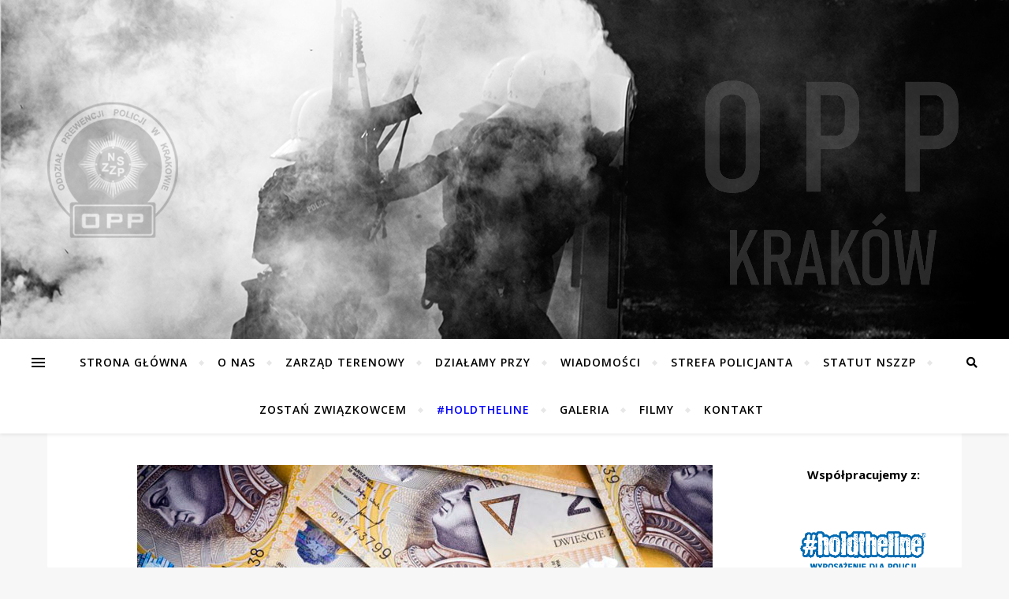

--- FILE ---
content_type: text/html; charset=UTF-8
request_url: https://zsi-opp.pl/kgp-uruchamia-srodki-na-wyplate-zaleglego-ekwiwalentu-pienieznego-za-urlop-wypoczynkowy-i-dodatkowy/
body_size: 20072
content:
<!DOCTYPE html>
<html lang="pl-PL">
<head>
	<meta charset="UTF-8">
	<meta name="viewport" content="width=device-width, initial-scale=1.0" />
	<link rel="profile" href="https://gmpg.org/xfn/11">

<meta name='robots' content='index, follow, max-image-preview:large, max-snippet:-1, max-video-preview:-1' />

	<!-- This site is optimized with the Yoast SEO plugin v26.7 - https://yoast.com/wordpress/plugins/seo/ -->
	<title>KGP uruchamia środki na wypłatę zaległego ekwiwalentu pieniężnego za urlop wypoczynkowy i dodatkowy - Związkowa Strona Informacyjna OPP i SPKP w Krakowie %</title>
	<link rel="canonical" href="https://zsi-opp.pl/kgp-uruchamia-srodki-na-wyplate-zaleglego-ekwiwalentu-pienieznego-za-urlop-wypoczynkowy-i-dodatkowy/" />
	<meta property="og:locale" content="pl_PL" />
	<meta property="og:type" content="article" />
	<meta property="og:title" content="KGP uruchamia środki na wypłatę zaległego ekwiwalentu pieniężnego za urlop wypoczynkowy i dodatkowy - Związkowa Strona Informacyjna OPP i SPKP w Krakowie %" />
	<meta property="og:description" content="&nbsp; Zamieszczamy Komunikat Biura Prasowego NSZZ Policjantów z dnia 16 listopada 2020 r. Nadinsp. Dariusz Augustyniak, Pierwszy Zastępca Komendanta Głównego Policji przekazał w dniu dzisiejszym Przewodniczącemu ZG NSZZ Policjantów informację o uruchomieniu środków na wypłatę zaległego ekwiwalentu pieniężnego za urlop wypoczynkowy i dodatkowy, o którym mowa w art. 115 a ustawy z dnia 6 kwietnia 1990 roku o Policji. Biuro Prasowe ZG NSZZ Policjantów" />
	<meta property="og:url" content="https://zsi-opp.pl/kgp-uruchamia-srodki-na-wyplate-zaleglego-ekwiwalentu-pienieznego-za-urlop-wypoczynkowy-i-dodatkowy/" />
	<meta property="og:site_name" content="Związkowa Strona Informacyjna OPP i SPKP w Krakowie" />
	<meta property="article:published_time" content="2020-11-16T15:43:06+00:00" />
	<meta property="og:image" content="https://zsi-opp.pl/wp-content/uploads/2020/11/pieniadze_dpn.jpg" />
	<meta property="og:image:width" content="730" />
	<meta property="og:image:height" content="426" />
	<meta property="og:image:type" content="image/jpeg" />
	<meta name="author" content="adm 1" />
	<meta name="twitter:card" content="summary_large_image" />
	<meta name="twitter:label1" content="Napisane przez" />
	<meta name="twitter:data1" content="adm 1" />
	<script type="application/ld+json" class="yoast-schema-graph">{"@context":"https://schema.org","@graph":[{"@type":"Article","@id":"https://zsi-opp.pl/kgp-uruchamia-srodki-na-wyplate-zaleglego-ekwiwalentu-pienieznego-za-urlop-wypoczynkowy-i-dodatkowy/#article","isPartOf":{"@id":"https://zsi-opp.pl/kgp-uruchamia-srodki-na-wyplate-zaleglego-ekwiwalentu-pienieznego-za-urlop-wypoczynkowy-i-dodatkowy/"},"author":{"name":"adm 1","@id":"https://zsi-opp.pl/#/schema/person/7ca11cebdf57db005a94005c6f86ab9b"},"headline":"KGP uruchamia środki na wypłatę zaległego ekwiwalentu pieniężnego za urlop wypoczynkowy i dodatkowy","datePublished":"2020-11-16T15:43:06+00:00","mainEntityOfPage":{"@id":"https://zsi-opp.pl/kgp-uruchamia-srodki-na-wyplate-zaleglego-ekwiwalentu-pienieznego-za-urlop-wypoczynkowy-i-dodatkowy/"},"wordCount":86,"image":{"@id":"https://zsi-opp.pl/kgp-uruchamia-srodki-na-wyplate-zaleglego-ekwiwalentu-pienieznego-za-urlop-wypoczynkowy-i-dodatkowy/#primaryimage"},"thumbnailUrl":"https://zsi-opp.pl/wp-content/uploads/2020/11/pieniadze_dpn.jpg","articleSection":["Aktualności związkowe","Wiadomości"],"inLanguage":"pl-PL"},{"@type":"WebPage","@id":"https://zsi-opp.pl/kgp-uruchamia-srodki-na-wyplate-zaleglego-ekwiwalentu-pienieznego-za-urlop-wypoczynkowy-i-dodatkowy/","url":"https://zsi-opp.pl/kgp-uruchamia-srodki-na-wyplate-zaleglego-ekwiwalentu-pienieznego-za-urlop-wypoczynkowy-i-dodatkowy/","name":"KGP uruchamia środki na wypłatę zaległego ekwiwalentu pieniężnego za urlop wypoczynkowy i dodatkowy - Związkowa Strona Informacyjna OPP i SPKP w Krakowie %","isPartOf":{"@id":"https://zsi-opp.pl/#website"},"primaryImageOfPage":{"@id":"https://zsi-opp.pl/kgp-uruchamia-srodki-na-wyplate-zaleglego-ekwiwalentu-pienieznego-za-urlop-wypoczynkowy-i-dodatkowy/#primaryimage"},"image":{"@id":"https://zsi-opp.pl/kgp-uruchamia-srodki-na-wyplate-zaleglego-ekwiwalentu-pienieznego-za-urlop-wypoczynkowy-i-dodatkowy/#primaryimage"},"thumbnailUrl":"https://zsi-opp.pl/wp-content/uploads/2020/11/pieniadze_dpn.jpg","datePublished":"2020-11-16T15:43:06+00:00","author":{"@id":"https://zsi-opp.pl/#/schema/person/7ca11cebdf57db005a94005c6f86ab9b"},"breadcrumb":{"@id":"https://zsi-opp.pl/kgp-uruchamia-srodki-na-wyplate-zaleglego-ekwiwalentu-pienieznego-za-urlop-wypoczynkowy-i-dodatkowy/#breadcrumb"},"inLanguage":"pl-PL","potentialAction":[{"@type":"ReadAction","target":["https://zsi-opp.pl/kgp-uruchamia-srodki-na-wyplate-zaleglego-ekwiwalentu-pienieznego-za-urlop-wypoczynkowy-i-dodatkowy/"]}]},{"@type":"ImageObject","inLanguage":"pl-PL","@id":"https://zsi-opp.pl/kgp-uruchamia-srodki-na-wyplate-zaleglego-ekwiwalentu-pienieznego-za-urlop-wypoczynkowy-i-dodatkowy/#primaryimage","url":"https://zsi-opp.pl/wp-content/uploads/2020/11/pieniadze_dpn.jpg","contentUrl":"https://zsi-opp.pl/wp-content/uploads/2020/11/pieniadze_dpn.jpg","width":730,"height":426},{"@type":"BreadcrumbList","@id":"https://zsi-opp.pl/kgp-uruchamia-srodki-na-wyplate-zaleglego-ekwiwalentu-pienieznego-za-urlop-wypoczynkowy-i-dodatkowy/#breadcrumb","itemListElement":[{"@type":"ListItem","position":1,"name":"Home","item":"https://zsi-opp.pl/"},{"@type":"ListItem","position":2,"name":"KGP uruchamia środki na wypłatę zaległego ekwiwalentu pieniężnego za urlop wypoczynkowy i dodatkowy"}]},{"@type":"WebSite","@id":"https://zsi-opp.pl/#website","url":"https://zsi-opp.pl/","name":"Związkowa Strona Informacyjna OPP i SPKP w Krakowie","description":"Zarząd Terenowy NSZZP OPP i SPKP","potentialAction":[{"@type":"SearchAction","target":{"@type":"EntryPoint","urlTemplate":"https://zsi-opp.pl/?s={search_term_string}"},"query-input":{"@type":"PropertyValueSpecification","valueRequired":true,"valueName":"search_term_string"}}],"inLanguage":"pl-PL"},{"@type":"Person","@id":"https://zsi-opp.pl/#/schema/person/7ca11cebdf57db005a94005c6f86ab9b","name":"adm 1","image":{"@type":"ImageObject","inLanguage":"pl-PL","@id":"https://zsi-opp.pl/#/schema/person/image/","url":"https://secure.gravatar.com/avatar/ec2e965480c607a8eb527b15647de1c63271055b8a6ef2c2c270e30e315fdf79?s=96&d=mm&r=g","contentUrl":"https://secure.gravatar.com/avatar/ec2e965480c607a8eb527b15647de1c63271055b8a6ef2c2c270e30e315fdf79?s=96&d=mm&r=g","caption":"adm 1"},"url":"https://zsi-opp.pl/author/artur-kochan/"}]}</script>
	<!-- / Yoast SEO plugin. -->


<link rel='dns-prefetch' href='//fonts.googleapis.com' />
<link rel="alternate" type="application/rss+xml" title="Związkowa Strona Informacyjna OPP i SPKP w Krakowie &raquo; Kanał z wpisami" href="https://zsi-opp.pl/feed/" />
<link rel="alternate" type="application/rss+xml" title="Związkowa Strona Informacyjna OPP i SPKP w Krakowie &raquo; Kanał z komentarzami" href="https://zsi-opp.pl/comments/feed/" />
<link rel="alternate" title="oEmbed (JSON)" type="application/json+oembed" href="https://zsi-opp.pl/wp-json/oembed/1.0/embed?url=https%3A%2F%2Fzsi-opp.pl%2Fkgp-uruchamia-srodki-na-wyplate-zaleglego-ekwiwalentu-pienieznego-za-urlop-wypoczynkowy-i-dodatkowy%2F" />
<link rel="alternate" title="oEmbed (XML)" type="text/xml+oembed" href="https://zsi-opp.pl/wp-json/oembed/1.0/embed?url=https%3A%2F%2Fzsi-opp.pl%2Fkgp-uruchamia-srodki-na-wyplate-zaleglego-ekwiwalentu-pienieznego-za-urlop-wypoczynkowy-i-dodatkowy%2F&#038;format=xml" />
		<style>
			.lazyload,
			.lazyloading {
				max-width: 100%;
			}
		</style>
		<style id='wp-img-auto-sizes-contain-inline-css' type='text/css'>
img:is([sizes=auto i],[sizes^="auto," i]){contain-intrinsic-size:3000px 1500px}
/*# sourceURL=wp-img-auto-sizes-contain-inline-css */
</style>
<style id='wp-emoji-styles-inline-css' type='text/css'>

	img.wp-smiley, img.emoji {
		display: inline !important;
		border: none !important;
		box-shadow: none !important;
		height: 1em !important;
		width: 1em !important;
		margin: 0 0.07em !important;
		vertical-align: -0.1em !important;
		background: none !important;
		padding: 0 !important;
	}
/*# sourceURL=wp-emoji-styles-inline-css */
</style>
<link rel='stylesheet' id='wp-block-library-css' href='https://zsi-opp.pl/wp-includes/css/dist/block-library/style.min.css?ver=6.9' type='text/css' media='all' />
<style id='classic-theme-styles-inline-css' type='text/css'>
/*! This file is auto-generated */
.wp-block-button__link{color:#fff;background-color:#32373c;border-radius:9999px;box-shadow:none;text-decoration:none;padding:calc(.667em + 2px) calc(1.333em + 2px);font-size:1.125em}.wp-block-file__button{background:#32373c;color:#fff;text-decoration:none}
/*# sourceURL=/wp-includes/css/classic-themes.min.css */
</style>
<link rel='stylesheet' id='wp-components-css' href='https://zsi-opp.pl/wp-includes/css/dist/components/style.min.css?ver=6.9' type='text/css' media='all' />
<link rel='stylesheet' id='wp-preferences-css' href='https://zsi-opp.pl/wp-includes/css/dist/preferences/style.min.css?ver=6.9' type='text/css' media='all' />
<link rel='stylesheet' id='wp-block-editor-css' href='https://zsi-opp.pl/wp-includes/css/dist/block-editor/style.min.css?ver=6.9' type='text/css' media='all' />
<link rel='stylesheet' id='popup-maker-block-library-style-css' href='https://zsi-opp.pl/wp-content/plugins/popup-maker/dist/packages/block-library-style.css?ver=dbea705cfafe089d65f1' type='text/css' media='all' />
<style id='popup-builder-block-popup-builder-style-inline-css' type='text/css'>
.pbb-noscroll{overflow:hidden}.popupkit-campaigns-template-default{background-color:transparent}.popup-builder{position:relative;width:100%;z-index:1}.popup-builder-modal{align-items:center;display:none;justify-content:center;opacity:0;pointer-events:all;position:fixed!important;transition:opacity .15s linear;width:100%;z-index:9999}.popup-builder-modal--open{display:flex;opacity:1}.popup-builder-container{animation-duration:1.2s;max-height:100%;max-width:100%;overflow:visible;pointer-events:all;position:relative}.popup-builder-container .popupkit-container-overlay{height:100%;left:0;opacity:.5;position:absolute;top:0;transition:.3s;width:100%}.popup-builder-content{background-color:#fff;border-radius:3px;box-sizing:border-box;line-height:1.5;max-height:100vh;max-width:100vw;overflow:auto;padding:0;position:relative;width:100%}.popup-builder-content-credit{background-color:#fff;border-radius:3px;bottom:-29px;cursor:pointer;display:flex;left:50%;position:absolute;transform:translate(-50%);z-index:9999}.popup-builder-content-credit a{color:#000;font-size:14px;font-weight:500;text-decoration:none}.popup-builder-content-credit a svg{position:relative;top:3px}.popup-builder-close{color:transparent;cursor:pointer;display:flex;font-size:14px;line-height:1;margin-top:0;opacity:1;pointer-events:all;position:absolute;right:20px;text-decoration:none;top:20px;transition:all .4s ease;z-index:9999}:root{--pbb-popup-animate-duration:1s}.popup_animated{animation-duration:1s;animation-duration:var(--pbb-popup-animate-duration);animation-fill-mode:both}.popup_animated.reverse{animation-direction:reverse;animation-fill-mode:forwards}@keyframes fadeIn{0%{opacity:0}to{opacity:1}}.fadeIn{animation-name:fadeIn}@keyframes fadeInDown{0%{opacity:0;transform:translate3d(0,-100%,0)}to{opacity:1;transform:none}}.fadeInDown{animation-name:fadeInDown}@keyframes fadeInLeft{0%{opacity:0;transform:translate3d(-100%,0,0)}to{opacity:1;transform:none}}.fadeInLeft{animation-name:fadeInLeft}@keyframes fadeInRight{0%{opacity:0;transform:translate3d(100%,0,0)}to{opacity:1;transform:none}}.fadeInRight{animation-name:fadeInRight}@keyframes fadeInUp{0%{opacity:0;transform:translate3d(0,100%,0)}to{opacity:1;transform:none}}.fadeInUp{animation-name:fadeInUp}

/*# sourceURL=https://zsi-opp.pl/wp-content/plugins/popup-builder-block/build/blocks/popup-builder/style-index.css */
</style>
<style id='popup-builder-block-button-style-inline-css' type='text/css'>
.pbb-btn{align-items:center;color:#fff;cursor:pointer;display:inline-flex!important;justify-content:center;text-decoration:none;transition:.3s}.pbb-btn .gkit-icon{transition:.3s;vertical-align:middle}.pbb-btn:hover{background-color:#666}.pbb-btn:hover:before{opacity:1}.pbb-btn:before{background-size:102% 102%;border-radius:inherit;content:"";height:100%;left:0;opacity:0;position:absolute;top:0;transition:all .4s ease;width:100%;z-index:-1}.pbb-btn span{transition:.3s}

/*# sourceURL=https://zsi-opp.pl/wp-content/plugins/popup-builder-block/build/blocks/button/style-index.css */
</style>
<style id='popup-builder-block-form-style-inline-css' type='text/css'>
.pbb-form,.pbb-form__field{display:flex;flex-wrap:wrap}.pbb-form__field{align-items:center;position:relative;width:100%}.pbb-form__label{display:block;font-size:16px;margin-bottom:5px}.pbb-form__label.required:after{color:red;content:"*";margin-left:5px}.pbb-form__input-wrap{align-items:center;background-color:#fff;border:1px solid #ccc;border-radius:5px;display:flex;position:relative;transition:all .3s ease-in-out;width:100%}.pbb-form__input-wrap .pbb-form__input{border:none;border-radius:5px;font-size:16px;outline:none;padding:10px;transition:all .3s ease-in-out;width:100%}.pbb-form__input-wrap .pbb-form__input:focus-visible{outline:none}.pbb-form__input-wrap .pbb-form__input:focus{border:none;box-shadow:none;outline:none}.pbb-form__submit-btn{align-items:center;background:#fff;border:1px solid #ccc;border-radius:5px;color:#333;cursor:pointer;display:flex;flex-direction:row;font-size:16px;justify-content:center;padding:10px 20px;transition:all .3s;width:100%}.pbb-form__submit-btn .pbb-form-loader{display:inline-block;height:15px;left:45%;position:absolute;top:41%;transform:translate(-50%,-50%);width:auto}.pbb-form__submit-btn .pbb-form-loader:before{animation:ripple-scale 1s ease-out infinite;border:1px solid #fff;border-radius:50%;color:#5b8c51;content:"";height:20px;position:absolute;width:20px;z-index:-1}@keyframes ripple-scale{0%{opacity:1;transform:scale(0)}50%{opacity:.7;transform:scale(1.2)}to{opacity:0;transform:scale(1.5)}}.pbb-form__submit-btn .btn-text{line-height:1}.pbb-form__submit-btn .input-icon{display:flex}.pbb-form__submit-btn:hover{background:#333;color:#fff}.pbb-form__submit-btn[disabled]{pointer-events:none}.pbb-form-success{background-color:#fff;border-radius:4px;color:#000;font-size:16px;font-weight:500;margin-top:8px;text-align:center;width:100%}.pbb-form .error-message{color:red;font-size:12px}.popup-builder .pbb-form__submit-btn{display:inherit}

/*# sourceURL=https://zsi-opp.pl/wp-content/plugins/popup-builder-block/build/blocks/form/style-index.css */
</style>
<style id='popup-builder-block-advanced-paragraph-style-inline-css' type='text/css'>
.popupkit-adv-paragraph .popupkit-adv-paragraph-text{margin-bottom:0;margin-top:0}.popupkit-adv-paragraph .popupkit-adv-paragraph-text a{display:inline-block;transition:.3s}.popupkit-adv-paragraph .popupkit-adv-paragraph-text strong{display:inline-block;font-weight:900;transition:.3s}.popupkit-adv-paragraph .popupkit-adv-paragraph-text strong a{display:inline-block;transition:.3s}.popupkit-adv-paragraph .popupkit-focused-text-fill strong{-webkit-background-clip:text;-webkit-text-fill-color:transparent;background-image:-webkit-linear-gradient(-35deg,#2575fc,#6a11cb);color:#2575fc}.popupkit-adv-paragraph .popupkit-drop-cap-letter:first-letter{float:left;font-size:45px;line-height:50px}

/*# sourceURL=https://zsi-opp.pl/wp-content/plugins/popup-builder-block/build/blocks/advanced-paragraph/style-index.css */
</style>
<style id='popup-builder-block-advanced-image-style-inline-css' type='text/css'>
.wp-block-popup-builder-block-advanced-image img{border:none;border-radius:0;display:inline-block;height:auto;max-width:100%;vertical-align:middle}.wp-block-popup-builder-block-advanced-image.alignfull img,.wp-block-popup-builder-block-advanced-image.alignwide img{width:100%}.wp-block-popup-builder-block-advanced-image .popupkit-image-block{display:inline-block}.wp-block-popup-builder-block-advanced-image .popupkit-image-block a{text-decoration:none}.wp-block-popup-builder-block-advanced-image .popupkit-container-overlay:after,.wp-block-popup-builder-block-advanced-image .popupkit-container-overlay:before{content:"";height:100%;left:0;pointer-events:none;position:absolute;top:0;width:100%;z-index:1}

/*# sourceURL=https://zsi-opp.pl/wp-content/plugins/popup-builder-block/build/blocks/advanced-image/style-index.css */
</style>
<style id='popup-builder-block-icon-style-inline-css' type='text/css'>
.wp-block-popup-builder-block-icon{display:flex}.wp-block-popup-builder-block-icon .popupkit-icons{display:inline-flex;transition:.3s}.wp-block-popup-builder-block-icon .popupkit-icons svg{display:block}

/*# sourceURL=https://zsi-opp.pl/wp-content/plugins/popup-builder-block/build/blocks/icon/style-index.css */
</style>
<style id='popup-builder-block-container-style-inline-css' type='text/css'>
.gkit-block__inner{margin-left:auto;margin-right:auto}.gkit-block-video-wrap{height:100%;overflow:hidden;position:absolute;width:100%}.gkit-block-video-wrap video{background-size:cover;height:100%;-o-object-fit:cover;object-fit:cover;width:100%}.wp-block-popup-builder-block-container{margin-left:auto;margin-right:auto;position:relative;transition:background var(--gkit-bg-hover-transition,var(--gutenkit-preset-global-transition_duration,.4s)) var(--gutenkit-preset-global-transition_timing_function,ease),border var(--gkit-bg-border-transition,var(--gutenkit-preset-global-transition_duration,.4s)) var(--gutenkit-preset-global-transition_timing_function,ease),box-shadow var(--gkit-bg-hover-transition,var(--gutenkit-preset-global-transition_duration,.4s)) var(--gutenkit-preset-global-transition_timing_function,ease),border-radius var(--gkit-bg-hover-transition,var(--gutenkit-preset-global-transition_duration,.4s)) var(--gutenkit-preset-global-transition_timing_function,ease);z-index:1}.wp-block-popup-builder-block-container>.gkit-block__inner{display:flex}.wp-block-popup-builder-block-container .gkit-container-overlay{height:100%;left:0;position:absolute;top:0;width:100%}.wp-block-popup-builder-block-container .wp-block-popup-builder-block-container{flex-grow:0;flex-shrink:1;margin-left:unset;margin-right:unset}.wp-block-popup-builder-block-container .wp-block-popup-builder-block-container.alignfull{flex-shrink:1;width:100%}.wp-block-popup-builder-block-container .wp-block-popup-builder-block-container.alignwide{flex-shrink:1}.wp-block-popup-builder-block-container .gkit-image-scroll-container{height:100%;left:0;overflow:hidden;position:absolute;top:0;width:100%;z-index:-1}.wp-block-popup-builder-block-container .gkit-image-scroll-layer{height:100%;left:0;position:absolute;top:0;width:100%}.wp-block-popup-builder-block-container .is-style-wide{width:100%}.wp-site-blocks .wp-block-popup-builder-block-container .gkit-block-video-wrap{z-index:-1}

/*# sourceURL=https://zsi-opp.pl/wp-content/plugins/popup-builder-block/build/blocks/container/style-index.css */
</style>
<style id='popup-builder-block-heading-style-inline-css' type='text/css'>
.wp-block-popup-builder-block-heading,.wp-block-popup-builder-block-heading.popupkit-heading-has-border .popupkit-heading-title{position:relative}.wp-block-popup-builder-block-heading.popupkit-heading-has-border .popupkit-heading-title:before{background:linear-gradient(180deg,#ff512f,#dd2476);content:"";display:block;height:100%;left:0;position:absolute;width:4px}.wp-block-popup-builder-block-heading.popupkit-heading-has-border.popupkit-heading-border-position-end .popupkit-heading-title:before{left:auto;right:0}.wp-block-popup-builder-block-heading .popupkit-heading-title{margin:0 0 20px;position:relative;transition:all .3s ease-in-out;z-index:1}.wp-block-popup-builder-block-heading .popupkit-heading-title strong{font-weight:900;transition:color .3s ease-in-out}.wp-block-popup-builder-block-heading .popupkit-heading-title strong a{transition:.3s}.wp-block-popup-builder-block-heading .popupkit-heading-title.popupkit-heading-title-text-fill strong{-webkit-background-clip:text;-webkit-text-fill-color:transparent;background-image:-webkit-linear-gradient(-35deg,#2575fc,#6a11cb);color:#2575fc}.wp-block-popup-builder-block-heading .popupkit-heading-subtitle{margin:8px 0 16px}.wp-block-popup-builder-block-heading .popupkit-heading-subtitle-has-border{display:inline-block}.wp-block-popup-builder-block-heading .popupkit-heading-subtitle-has-border:after,.wp-block-popup-builder-block-heading .popupkit-heading-subtitle-has-border:before{background-color:#d7d7d7;content:"";display:inline-block;height:3px;vertical-align:middle;width:40px}.wp-block-popup-builder-block-heading .popupkit-heading-subtitle-has-border:before{margin-right:15px}.wp-block-popup-builder-block-heading .popupkit-heading-subtitle-has-border:after{margin-left:15px}.wp-block-popup-builder-block-heading .popupkit-heading-subtitle-has-outline:not(.popupkit-heading-subtitle-has-border){border:2px solid #d7d7d7;display:inline-block}.wp-block-popup-builder-block-heading .popupkit-heading-subtitle-has-text-fill{-webkit-background-clip:text;-webkit-text-fill-color:transparent;background-image:-webkit-linear-gradient(-35deg,#2575fc,#6a11cb);color:#2575fc}.wp-block-popup-builder-block-heading .popupkit-heading-shadow-text{color:transparent;font-family:Archivo,sans-serif;font-size:90px;font-weight:700;letter-spacing:-6px;line-height:120px;position:absolute;white-space:nowrap;z-index:0;-webkit-text-fill-color:#fff;-webkit-text-stroke-width:1px;-webkit-text-stroke-color:hsla(0,0%,6%,.1);transform:translate(-50%,-50%)}.wp-block-popup-builder-block-heading .popupkit-heading-separetor-style-none{display:none}.wp-block-popup-builder-block-heading .popupkit-heading-separetor-divider{background:currentColor;border-radius:2px;box-sizing:border-box;color:#2575fc;height:4px;margin-left:27px;position:relative;width:30px}.wp-block-popup-builder-block-heading .popupkit-heading-separetor-divider:before{background-color:currentColor;border-radius:50%;box-shadow:9px 0 0 0 currentColor,18px 0 0 0 currentColor;content:"";display:inline-block;height:4px;left:-27px;position:absolute;top:0;width:4px}.wp-block-popup-builder-block-heading .popupkit-heading-separetor.popupkit-heading-separetor-style-dotted .popupkit-heading-separetor-divider{width:100px}.wp-block-popup-builder-block-heading .popupkit-heading-separetor.popupkit-heading-separetor-style-solid .popupkit-heading-separetor-divider{background:currentColor;border-radius:0;width:150px}.wp-block-popup-builder-block-heading .popupkit-heading-separetor.popupkit-heading-separetor-style-solid .popupkit-heading-separetor-divider:before{display:none}.wp-block-popup-builder-block-heading .popupkit-heading-separetor.popupkit-heading-separetor-style-solid-star .popupkit-heading-separetor-divider{background:#2575fc;background:linear-gradient(90deg,currentColor,currentColor 38%,hsla(0,0%,100%,0) 0,hsla(0,0%,100%,0) 62%,currentColor 0,currentColor);color:#2575fc;height:2px;position:relative;width:135px}.wp-block-popup-builder-block-heading .popupkit-heading-separetor.popupkit-heading-separetor-style-solid-star .popupkit-heading-separetor-divider:before{display:none}.wp-block-popup-builder-block-heading .popupkit-heading-separetor.popupkit-heading-separetor-style-solid-star .popupkit-heading-separetor-divider:after{background-color:currentColor;content:"";height:14.3px;left:50%;position:absolute;top:0;top:-7.15px;transform:translateX(-50%) rotate(45deg);width:14.3px}.wp-block-popup-builder-block-heading .popupkit-heading-separetor.popupkit-heading-separetor-style-solid-bullet .popupkit-heading-separetor-divider{background:#2575fc;background:linear-gradient(90deg,currentColor,currentColor 38%,hsla(0,0%,100%,0) 0,hsla(0,0%,100%,0) 62%,currentColor 0,currentColor);color:#2575fc;height:2px;position:relative;width:100px}.wp-block-popup-builder-block-heading .popupkit-heading-separetor.popupkit-heading-separetor-style-solid-bullet .popupkit-heading-separetor-divider:before{display:none}.wp-block-popup-builder-block-heading .popupkit-heading-separetor.popupkit-heading-separetor-style-solid-bullet .popupkit-heading-separetor-divider:after{background-color:currentColor;border-radius:50%;content:"";height:14.3px;left:50%;position:absolute;top:0;top:-7.15px;transform:translateX(-50%);width:14.3px}.wp-block-popup-builder-block-heading .popupkit-heading-description{display:inline-block}.wp-block-popup-builder-block-heading .popupkit-heading-description p{margin:0}.wp-block-popup-builder-block-heading.has-text-align-center .popupkit-heading-separetor-divider{margin:0 auto!important}.wp-block-popup-builder-block-heading.has-text-align-right .popupkit-heading-separetor-divider{margin-left:auto!important}

/*# sourceURL=https://zsi-opp.pl/wp-content/plugins/popup-builder-block/build/blocks/heading/style-index.css */
</style>
<link rel='stylesheet' id='popup-builder-block-global-css' href='https://zsi-opp.pl/wp-content/plugins/popup-builder-block/build/popup/global.css?ver=2.2.2' type='text/css' media='all' />
<style id='global-styles-inline-css' type='text/css'>
:root{--wp--preset--aspect-ratio--square: 1;--wp--preset--aspect-ratio--4-3: 4/3;--wp--preset--aspect-ratio--3-4: 3/4;--wp--preset--aspect-ratio--3-2: 3/2;--wp--preset--aspect-ratio--2-3: 2/3;--wp--preset--aspect-ratio--16-9: 16/9;--wp--preset--aspect-ratio--9-16: 9/16;--wp--preset--color--black: #000000;--wp--preset--color--cyan-bluish-gray: #abb8c3;--wp--preset--color--white: #ffffff;--wp--preset--color--pale-pink: #f78da7;--wp--preset--color--vivid-red: #cf2e2e;--wp--preset--color--luminous-vivid-orange: #ff6900;--wp--preset--color--luminous-vivid-amber: #fcb900;--wp--preset--color--light-green-cyan: #7bdcb5;--wp--preset--color--vivid-green-cyan: #00d084;--wp--preset--color--pale-cyan-blue: #8ed1fc;--wp--preset--color--vivid-cyan-blue: #0693e3;--wp--preset--color--vivid-purple: #9b51e0;--wp--preset--gradient--vivid-cyan-blue-to-vivid-purple: linear-gradient(135deg,rgb(6,147,227) 0%,rgb(155,81,224) 100%);--wp--preset--gradient--light-green-cyan-to-vivid-green-cyan: linear-gradient(135deg,rgb(122,220,180) 0%,rgb(0,208,130) 100%);--wp--preset--gradient--luminous-vivid-amber-to-luminous-vivid-orange: linear-gradient(135deg,rgb(252,185,0) 0%,rgb(255,105,0) 100%);--wp--preset--gradient--luminous-vivid-orange-to-vivid-red: linear-gradient(135deg,rgb(255,105,0) 0%,rgb(207,46,46) 100%);--wp--preset--gradient--very-light-gray-to-cyan-bluish-gray: linear-gradient(135deg,rgb(238,238,238) 0%,rgb(169,184,195) 100%);--wp--preset--gradient--cool-to-warm-spectrum: linear-gradient(135deg,rgb(74,234,220) 0%,rgb(151,120,209) 20%,rgb(207,42,186) 40%,rgb(238,44,130) 60%,rgb(251,105,98) 80%,rgb(254,248,76) 100%);--wp--preset--gradient--blush-light-purple: linear-gradient(135deg,rgb(255,206,236) 0%,rgb(152,150,240) 100%);--wp--preset--gradient--blush-bordeaux: linear-gradient(135deg,rgb(254,205,165) 0%,rgb(254,45,45) 50%,rgb(107,0,62) 100%);--wp--preset--gradient--luminous-dusk: linear-gradient(135deg,rgb(255,203,112) 0%,rgb(199,81,192) 50%,rgb(65,88,208) 100%);--wp--preset--gradient--pale-ocean: linear-gradient(135deg,rgb(255,245,203) 0%,rgb(182,227,212) 50%,rgb(51,167,181) 100%);--wp--preset--gradient--electric-grass: linear-gradient(135deg,rgb(202,248,128) 0%,rgb(113,206,126) 100%);--wp--preset--gradient--midnight: linear-gradient(135deg,rgb(2,3,129) 0%,rgb(40,116,252) 100%);--wp--preset--font-size--small: 13px;--wp--preset--font-size--medium: 20px;--wp--preset--font-size--large: 36px;--wp--preset--font-size--x-large: 42px;--wp--preset--spacing--20: 0.44rem;--wp--preset--spacing--30: 0.67rem;--wp--preset--spacing--40: 1rem;--wp--preset--spacing--50: 1.5rem;--wp--preset--spacing--60: 2.25rem;--wp--preset--spacing--70: 3.38rem;--wp--preset--spacing--80: 5.06rem;--wp--preset--shadow--natural: 6px 6px 9px rgba(0, 0, 0, 0.2);--wp--preset--shadow--deep: 12px 12px 50px rgba(0, 0, 0, 0.4);--wp--preset--shadow--sharp: 6px 6px 0px rgba(0, 0, 0, 0.2);--wp--preset--shadow--outlined: 6px 6px 0px -3px rgb(255, 255, 255), 6px 6px rgb(0, 0, 0);--wp--preset--shadow--crisp: 6px 6px 0px rgb(0, 0, 0);}:where(.is-layout-flex){gap: 0.5em;}:where(.is-layout-grid){gap: 0.5em;}body .is-layout-flex{display: flex;}.is-layout-flex{flex-wrap: wrap;align-items: center;}.is-layout-flex > :is(*, div){margin: 0;}body .is-layout-grid{display: grid;}.is-layout-grid > :is(*, div){margin: 0;}:where(.wp-block-columns.is-layout-flex){gap: 2em;}:where(.wp-block-columns.is-layout-grid){gap: 2em;}:where(.wp-block-post-template.is-layout-flex){gap: 1.25em;}:where(.wp-block-post-template.is-layout-grid){gap: 1.25em;}.has-black-color{color: var(--wp--preset--color--black) !important;}.has-cyan-bluish-gray-color{color: var(--wp--preset--color--cyan-bluish-gray) !important;}.has-white-color{color: var(--wp--preset--color--white) !important;}.has-pale-pink-color{color: var(--wp--preset--color--pale-pink) !important;}.has-vivid-red-color{color: var(--wp--preset--color--vivid-red) !important;}.has-luminous-vivid-orange-color{color: var(--wp--preset--color--luminous-vivid-orange) !important;}.has-luminous-vivid-amber-color{color: var(--wp--preset--color--luminous-vivid-amber) !important;}.has-light-green-cyan-color{color: var(--wp--preset--color--light-green-cyan) !important;}.has-vivid-green-cyan-color{color: var(--wp--preset--color--vivid-green-cyan) !important;}.has-pale-cyan-blue-color{color: var(--wp--preset--color--pale-cyan-blue) !important;}.has-vivid-cyan-blue-color{color: var(--wp--preset--color--vivid-cyan-blue) !important;}.has-vivid-purple-color{color: var(--wp--preset--color--vivid-purple) !important;}.has-black-background-color{background-color: var(--wp--preset--color--black) !important;}.has-cyan-bluish-gray-background-color{background-color: var(--wp--preset--color--cyan-bluish-gray) !important;}.has-white-background-color{background-color: var(--wp--preset--color--white) !important;}.has-pale-pink-background-color{background-color: var(--wp--preset--color--pale-pink) !important;}.has-vivid-red-background-color{background-color: var(--wp--preset--color--vivid-red) !important;}.has-luminous-vivid-orange-background-color{background-color: var(--wp--preset--color--luminous-vivid-orange) !important;}.has-luminous-vivid-amber-background-color{background-color: var(--wp--preset--color--luminous-vivid-amber) !important;}.has-light-green-cyan-background-color{background-color: var(--wp--preset--color--light-green-cyan) !important;}.has-vivid-green-cyan-background-color{background-color: var(--wp--preset--color--vivid-green-cyan) !important;}.has-pale-cyan-blue-background-color{background-color: var(--wp--preset--color--pale-cyan-blue) !important;}.has-vivid-cyan-blue-background-color{background-color: var(--wp--preset--color--vivid-cyan-blue) !important;}.has-vivid-purple-background-color{background-color: var(--wp--preset--color--vivid-purple) !important;}.has-black-border-color{border-color: var(--wp--preset--color--black) !important;}.has-cyan-bluish-gray-border-color{border-color: var(--wp--preset--color--cyan-bluish-gray) !important;}.has-white-border-color{border-color: var(--wp--preset--color--white) !important;}.has-pale-pink-border-color{border-color: var(--wp--preset--color--pale-pink) !important;}.has-vivid-red-border-color{border-color: var(--wp--preset--color--vivid-red) !important;}.has-luminous-vivid-orange-border-color{border-color: var(--wp--preset--color--luminous-vivid-orange) !important;}.has-luminous-vivid-amber-border-color{border-color: var(--wp--preset--color--luminous-vivid-amber) !important;}.has-light-green-cyan-border-color{border-color: var(--wp--preset--color--light-green-cyan) !important;}.has-vivid-green-cyan-border-color{border-color: var(--wp--preset--color--vivid-green-cyan) !important;}.has-pale-cyan-blue-border-color{border-color: var(--wp--preset--color--pale-cyan-blue) !important;}.has-vivid-cyan-blue-border-color{border-color: var(--wp--preset--color--vivid-cyan-blue) !important;}.has-vivid-purple-border-color{border-color: var(--wp--preset--color--vivid-purple) !important;}.has-vivid-cyan-blue-to-vivid-purple-gradient-background{background: var(--wp--preset--gradient--vivid-cyan-blue-to-vivid-purple) !important;}.has-light-green-cyan-to-vivid-green-cyan-gradient-background{background: var(--wp--preset--gradient--light-green-cyan-to-vivid-green-cyan) !important;}.has-luminous-vivid-amber-to-luminous-vivid-orange-gradient-background{background: var(--wp--preset--gradient--luminous-vivid-amber-to-luminous-vivid-orange) !important;}.has-luminous-vivid-orange-to-vivid-red-gradient-background{background: var(--wp--preset--gradient--luminous-vivid-orange-to-vivid-red) !important;}.has-very-light-gray-to-cyan-bluish-gray-gradient-background{background: var(--wp--preset--gradient--very-light-gray-to-cyan-bluish-gray) !important;}.has-cool-to-warm-spectrum-gradient-background{background: var(--wp--preset--gradient--cool-to-warm-spectrum) !important;}.has-blush-light-purple-gradient-background{background: var(--wp--preset--gradient--blush-light-purple) !important;}.has-blush-bordeaux-gradient-background{background: var(--wp--preset--gradient--blush-bordeaux) !important;}.has-luminous-dusk-gradient-background{background: var(--wp--preset--gradient--luminous-dusk) !important;}.has-pale-ocean-gradient-background{background: var(--wp--preset--gradient--pale-ocean) !important;}.has-electric-grass-gradient-background{background: var(--wp--preset--gradient--electric-grass) !important;}.has-midnight-gradient-background{background: var(--wp--preset--gradient--midnight) !important;}.has-small-font-size{font-size: var(--wp--preset--font-size--small) !important;}.has-medium-font-size{font-size: var(--wp--preset--font-size--medium) !important;}.has-large-font-size{font-size: var(--wp--preset--font-size--large) !important;}.has-x-large-font-size{font-size: var(--wp--preset--font-size--x-large) !important;}
:where(.wp-block-post-template.is-layout-flex){gap: 1.25em;}:where(.wp-block-post-template.is-layout-grid){gap: 1.25em;}
:where(.wp-block-term-template.is-layout-flex){gap: 1.25em;}:where(.wp-block-term-template.is-layout-grid){gap: 1.25em;}
:where(.wp-block-columns.is-layout-flex){gap: 2em;}:where(.wp-block-columns.is-layout-grid){gap: 2em;}
:root :where(.wp-block-pullquote){font-size: 1.5em;line-height: 1.6;}
/*# sourceURL=global-styles-inline-css */
</style>
<link rel='stylesheet' id='contact-form-7-css' href='https://zsi-opp.pl/wp-content/plugins/contact-form-7/includes/css/styles.css?ver=6.1.4' type='text/css' media='all' />
<link rel='stylesheet' id='gutenkit-third-party-editor-compatibility-css' href='https://zsi-opp.pl/wp-content/plugins/popup-builder-block/build/compatibility/frontend.css?ver=3d448a7df93bfa355643' type='text/css' media='all' />
<link rel='stylesheet' id='bard-style-css' href='https://zsi-opp.pl/wp-content/themes/bard/style.css?ver=1.4.9.8' type='text/css' media='all' />
<link rel='stylesheet' id='fontawesome-css' href='https://zsi-opp.pl/wp-content/themes/bard/assets/css/fontawesome/all.min.css?ver=6.9' type='text/css' media='all' />
<link rel='stylesheet' id='fontello-css' href='https://zsi-opp.pl/wp-content/themes/bard/assets/css/fontello.css?ver=6.9' type='text/css' media='all' />
<link rel='stylesheet' id='slick-css' href='https://zsi-opp.pl/wp-content/themes/bard/assets/css/slick.css?ver=6.9' type='text/css' media='all' />
<link rel='stylesheet' id='scrollbar-css' href='https://zsi-opp.pl/wp-content/themes/bard/assets/css/perfect-scrollbar.css?ver=6.9' type='text/css' media='all' />
<link rel='stylesheet' id='bard-woocommerce-css' href='https://zsi-opp.pl/wp-content/themes/bard/assets/css/woocommerce.css?ver=6.9' type='text/css' media='all' />
<link rel='stylesheet' id='bard-responsive-css' href='https://zsi-opp.pl/wp-content/themes/bard/assets/css/responsive.css?ver=6.9' type='text/css' media='all' />
<link rel='stylesheet' id='bard-montserratr-font-css' href='//fonts.googleapis.com/css?family=Montserrat%3A300%2C300i%2C400%2C400i%2C500%2C500i%2C600%2C600i%2C700%2C700i&#038;ver=1.0.0' type='text/css' media='all' />
<link rel='stylesheet' id='bard-opensans-font-css' href='//fonts.googleapis.com/css?family=Open+Sans%3A400%2C400i%2C600%2C600i%2C700%2C700i&#038;ver=1.0.0' type='text/css' media='all' />
<!--n2css--><!--n2js--><script type="text/javascript" src="https://zsi-opp.pl/wp-includes/js/jquery/jquery.min.js?ver=3.7.1" id="jquery-core-js"></script>
<script type="text/javascript" src="https://zsi-opp.pl/wp-includes/js/jquery/jquery-migrate.min.js?ver=3.4.1" id="jquery-migrate-js"></script>
<link rel="https://api.w.org/" href="https://zsi-opp.pl/wp-json/" /><link rel="alternate" title="JSON" type="application/json" href="https://zsi-opp.pl/wp-json/wp/v2/posts/1823" /><link rel="EditURI" type="application/rsd+xml" title="RSD" href="https://zsi-opp.pl/xmlrpc.php?rsd" />
<meta name="generator" content="WordPress 6.9" />
<link rel='shortlink' href='https://zsi-opp.pl/?p=1823' />
		<script>
			document.documentElement.className = document.documentElement.className.replace('no-js', 'js');
		</script>
				<style>
			.no-js img.lazyload {
				display: none;
			}

			figure.wp-block-image img.lazyloading {
				min-width: 150px;
			}

			.lazyload,
			.lazyloading {
				--smush-placeholder-width: 100px;
				--smush-placeholder-aspect-ratio: 1/1;
				width: var(--smush-image-width, var(--smush-placeholder-width)) !important;
				aspect-ratio: var(--smush-image-aspect-ratio, var(--smush-placeholder-aspect-ratio)) !important;
			}

						.lazyload, .lazyloading {
				opacity: 0;
			}

			.lazyloaded {
				opacity: 1;
				transition: opacity 400ms;
				transition-delay: 0ms;
			}

					</style>
		<!-- Analytics by WP Statistics - https://wp-statistics.com -->
<style id="bard_dynamic_css">#top-bar {background-color: #ffffff;}#top-bar a {color: #000000;}#top-bar a:hover,#top-bar li.current-menu-item > a,#top-bar li.current-menu-ancestor > a,#top-bar .sub-menu li.current-menu-item > a,#top-bar .sub-menu li.current-menu-ancestor> a {color: #071791;}#top-menu .sub-menu,#top-menu .sub-menu a {background-color: #ffffff;border-color: rgba(0,0,0, 0.05);}.header-logo a,.site-description,.header-socials-icon {color: #111111;}.site-description:before,.site-description:after {background: #111111;}.header-logo a:hover,.header-socials-icon:hover {color: #ffffff;}.entry-header {background-color: #898989;}#main-nav {background-color: #ffffff;box-shadow: 0px 1px 5px rgba(0,0,0, 0.1);}#main-nav a,#main-nav i,#main-nav #s {color: #000000;}.main-nav-sidebar div span,.sidebar-alt-close-btn span,.btn-tooltip {background-color: #000000;}.btn-tooltip:before {border-top-color: #000000;}#main-nav a:hover,#main-nav i:hover,#main-nav li.current-menu-item > a,#main-nav li.current-menu-ancestor > a,#main-nav .sub-menu li.current-menu-item > a,#main-nav .sub-menu li.current-menu-ancestor > a {color: #071791;}.main-nav-sidebar:hover div span {background-color: #071791;}#main-menu .sub-menu,#main-menu .sub-menu a {background-color: #ffffff;border-color: rgba(0,0,0, 0.05);}#main-nav #s {background-color: #ffffff;}#main-nav #s::-webkit-input-placeholder { /* Chrome/Opera/Safari */color: rgba(0,0,0, 0.7);}#main-nav #s::-moz-placeholder { /* Firefox 19+ */color: rgba(0,0,0, 0.7);}#main-nav #s:-ms-input-placeholder { /* IE 10+ */color: rgba(0,0,0, 0.7);}#main-nav #s:-moz-placeholder { /* Firefox 18- */color: rgba(0,0,0, 0.7);}/* Background */.sidebar-alt,.main-content,.featured-slider-area,#featured-links,.page-content select,.page-content input,.page-content textarea {background-color: #ffffff;}.featured-link .cv-inner {border-color: rgba(255,255,255, 0.4);}.featured-link:hover .cv-inner {border-color: rgba(255,255,255, 0.8);}#featured-links h6 {background-color: #ffffff;color: #000000;}/* Text */.page-content,.page-content select,.page-content input,.page-content textarea,.page-content .post-author a,.page-content .bard-widget a,.page-content .comment-author {color: #464646;}/* Title */.page-content h1,.page-content h2,.page-content h3,.page-content h4,.page-content h5,.page-content h6,.page-content .post-title a,.page-content .post-author a,.page-content .author-description h3 a,.page-content .related-posts h5 a,.page-content .blog-pagination .previous-page a,.page-content .blog-pagination .next-page a,blockquote,.page-content .post-share a,.page-content .read-more a {color: #030303;}.widget_wysija .widget-title h4:after {background-color: #030303;}.page-content .read-more a:hover,.page-content .post-title a:hover {color: rgba(3,3,3, 0.75);}/* Meta */.page-content .post-author,.page-content .post-comments,.page-content .post-date,.page-content .post-meta,.page-content .post-meta a,.page-content .related-post-date,.page-content .comment-meta a,.page-content .author-share a,.page-content .post-tags a,.page-content .tagcloud a,.widget_categories li,.widget_archive li,.ahse-subscribe-box p,.rpwwt-post-author,.rpwwt-post-categories,.rpwwt-post-date,.rpwwt-post-comments-number,.copyright-info,#page-footer .copyright-info a,.footer-menu-container,#page-footer .footer-menu-container a,.single-navigation span,.comment-notes {color: #a1a1a1;}.page-content input::-webkit-input-placeholder { /* Chrome/Opera/Safari */color: #a1a1a1;}.page-content input::-moz-placeholder { /* Firefox 19+ */color: #a1a1a1;}.page-content input:-ms-input-placeholder { /* IE 10+ */color: #a1a1a1;}.page-content input:-moz-placeholder { /* Firefox 18- */color: #a1a1a1;}/* Accent */a,.post-categories,#page-wrap .bard-widget.widget_text a,.scrolltop,.required {color: #071791;}/* Disable TMP.page-content .elementor a,.page-content .elementor a:hover {color: inherit;}*/.ps-container > .ps-scrollbar-y-rail > .ps-scrollbar-y,.read-more a:after {background: #071791;}a:hover,.scrolltop:hover {color: rgba(7,23,145, 0.8);}blockquote {border-color: #071791;}.widget-title h4 {border-top-color: #071791;}/* Selection */::-moz-selection {color: #ffffff;background: #071791;}::selection {color: #ffffff;background: #071791;}/* Border */.page-content .post-footer,.blog-list-style,.page-content .author-description,.page-content .related-posts,.page-content .entry-comments,.page-content .bard-widget li,.page-content #wp-calendar,.page-content #wp-calendar caption,.page-content #wp-calendar tbody td,.page-content .widget_nav_menu li a,.page-content .tagcloud a,.page-content select,.page-content input,.page-content textarea,.post-tags a,.gallery-caption,.wp-caption-text,table tr,table th,table td,pre,.single-navigation {border-color: #e8e8e8;}#main-menu > li:after,.border-divider,hr {background-color: #e8e8e8;}/* Buttons */.widget_search .svg-fa-wrap,.widget_search #searchsubmit,.wp-block-search button,.page-content .submit,.page-content .blog-pagination.numeric a,.page-content .post-password-form input[type="submit"],.page-content .wpcf7 [type="submit"] {color: #ffffff;background-color: #333333;}.page-content .submit:hover,.page-content .blog-pagination.numeric a:hover,.page-content .blog-pagination.numeric span,.page-content .bard-subscribe-box input[type="submit"],.page-content .widget_wysija input[type="submit"],.page-content .post-password-form input[type="submit"]:hover,.page-content .wpcf7 [type="submit"]:hover {color: #ffffff;background-color: #071791;}/* Image Overlay */.image-overlay,#infscr-loading,.page-content h4.image-overlay {color: #ffffff;background-color: rgba(73,73,73, 0.2);}.image-overlay a,.post-slider .prev-arrow,.post-slider .next-arrow,.page-content .image-overlay a,#featured-slider .slider-dots {color: #ffffff;}.slide-caption {background: rgba(255,255,255, 0.95);}#featured-slider .prev-arrow,#featured-slider .next-arrow,#featured-slider .slick-active,.slider-title:after {background: #ffffff;}.footer-socials,.footer-widgets {background: #ffffff;}.instagram-title {background: rgba(255,255,255, 0.85);}#page-footer,#page-footer a,#page-footer select,#page-footer input,#page-footer textarea {color: #222222;}#page-footer #s::-webkit-input-placeholder { /* Chrome/Opera/Safari */color: #222222;}#page-footer #s::-moz-placeholder { /* Firefox 19+ */color: #222222;}#page-footer #s:-ms-input-placeholder { /* IE 10+ */color: #222222;}#page-footer #s:-moz-placeholder { /* Firefox 18- */color: #222222;}/* Title */#page-footer h1,#page-footer h2,#page-footer h3,#page-footer h4,#page-footer h5,#page-footer h6,#page-footer .footer-socials a{color: #111111;}#page-footer a:hover {color: #071791;}/* Border */#page-footer a,#page-footer .bard-widget li,#page-footer #wp-calendar,#page-footer #wp-calendar caption,#page-footer #wp-calendar tbody td,#page-footer .widget_nav_menu li a,#page-footer select,#page-footer input,#page-footer textarea,#page-footer .widget-title h4:before,#page-footer .widget-title h4:after,.alt-widget-title,.footer-widgets {border-color: #e8e8e8;}.sticky,.footer-copyright,.bard-widget.widget_wysija {background-color: #f6f6f6;}.bard-preloader-wrap {background-color: #ffffff;}.boxed-wrapper {max-width: 1160px;}.sidebar-alt {max-width: 240px;left: -240px; padding: 85px 35px 0px;}.sidebar-left,.sidebar-right {width: 202px;}.main-container {width: calc(100% - 202px);width: -webkit-calc(100% - 202px);}#top-bar > div,#main-nav > div,#featured-links,.main-content,.page-footer-inner,.featured-slider-area.boxed-wrapper {padding-left: 40px;padding-right: 40px;}.bard-instagram-widget #sb_instagram {max-width: none !important;}.bard-instagram-widget #sbi_images {display: -webkit-box;display: -ms-flexbox;display: flex;}.bard-instagram-widget #sbi_images .sbi_photo {height: auto !important;}.bard-instagram-widget #sbi_images .sbi_photo img {display: block !important;}.bard-widget #sbi_images .sbi_photo {height: auto !important;}.bard-widget #sbi_images .sbi_photo img {display: block !important;}@media screen and ( max-width: 979px ) {.top-bar-socials {float: none !important;}.top-bar-socials a {line-height: 40px !important;}}.entry-header {height: 450px;background-image: url(https://zsi-opp.pl/wp-content/uploads/2024/02/Bez-nazwy-1.png);background-size: initial;}.logo-img {max-width: 30px;}.entry-header {background-color: transparent !important;background-image: none;}.header-logo a:not(.logo-img),.site-description {display: none;}#main-nav {text-align: center;}.main-nav-icons {position: absolute;top: 0px;right: 40px;z-index: 2;}.main-nav-buttons {position: absolute;top: 0px;left: 40px;z-index: 1;}#featured-links .featured-link {margin-right: 25px;}#featured-links .featured-link:last-of-type {margin-right: 0;}#featured-links .featured-link {width: calc( (100% - -25px) / 0 - 1px);width: -webkit-calc( (100% - -25px) / 0- 1px);}.featured-link:nth-child(1) .cv-inner {display: none;}.featured-link:nth-child(2) .cv-inner {display: none;}.featured-link:nth-child(3) .cv-inner {display: none;}.blog-grid > li {display: inline-block;vertical-align: top;margin-right: 32px;margin-bottom: 35px;}.blog-grid > li.blog-grid-style {width: calc((100% - 32px ) /2 - 1px);width: -webkit-calc((100% - 32px ) /2 - 1px);}@media screen and ( min-width: 979px ) {.blog-grid > .blog-list-style:nth-last-of-type(-n+1) {margin-bottom: 0;}.blog-grid > .blog-grid-style:nth-last-of-type(-n+2) { margin-bottom: 0;}}@media screen and ( max-width: 640px ) {.blog-grid > li:nth-last-of-type(-n+1) {margin-bottom: 0;}}.blog-grid > li:nth-of-type(2n+2) {margin-right: 0;}.sidebar-right {padding-left: 32px;}@media screen and ( max-width: 768px ) {#featured-links {display: none;}}@media screen and ( max-width: 640px ) {.related-posts {display: none;}}.header-logo a {font-family: 'Open Sans';}#top-menu li a {font-family: 'Open Sans';}#main-menu li a {font-family: 'Open Sans';}#mobile-menu li {font-family: 'Open Sans';}#top-menu li a,#main-menu li a,#mobile-menu li {text-transform: uppercase;}.footer-widgets .page-footer-inner > .bard-widget {width: 30%;margin-right: 5%;}.footer-widgets .page-footer-inner > .bard-widget:nth-child(3n+3) {margin-right: 0;}.footer-widgets .page-footer-inner > .bard-widget:nth-child(3n+4) {clear: both;}.woocommerce div.product .stock,.woocommerce div.product p.price,.woocommerce div.product span.price,.woocommerce ul.products li.product .price,.woocommerce-Reviews .woocommerce-review__author,.woocommerce form .form-row .required,.woocommerce form .form-row.woocommerce-invalid label,.woocommerce .page-content div.product .woocommerce-tabs ul.tabs li a {color: #464646;}.woocommerce a.remove:hover {color: #464646 !important;}.woocommerce a.remove,.woocommerce .product_meta,.page-content .woocommerce-breadcrumb,.page-content .woocommerce-review-link,.page-content .woocommerce-breadcrumb a,.page-content .woocommerce-MyAccount-navigation-link a,.woocommerce .woocommerce-info:before,.woocommerce .page-content .woocommerce-result-count,.woocommerce-page .page-content .woocommerce-result-count,.woocommerce-Reviews .woocommerce-review__published-date,.woocommerce .product_list_widget .quantity,.woocommerce .widget_products .amount,.woocommerce .widget_price_filter .price_slider_amount,.woocommerce .widget_recently_viewed_products .amount,.woocommerce .widget_top_rated_products .amount,.woocommerce .widget_recent_reviews .reviewer {color: #a1a1a1;}.woocommerce a.remove {color: #a1a1a1 !important;}p.demo_store,.woocommerce-store-notice,.woocommerce span.onsale { background-color: #071791;}.woocommerce .star-rating::before,.woocommerce .star-rating span::before,.woocommerce .page-content ul.products li.product .button,.page-content .woocommerce ul.products li.product .button,.page-content .woocommerce-MyAccount-navigation-link.is-active a,.page-content .woocommerce-MyAccount-navigation-link a:hover,.woocommerce-message::before { color: #071791;}.woocommerce form.login,.woocommerce form.register,.woocommerce-account fieldset,.woocommerce form.checkout_coupon,.woocommerce .woocommerce-info,.woocommerce .woocommerce-error,.woocommerce .woocommerce-message,.woocommerce .widget_shopping_cart .total,.woocommerce.widget_shopping_cart .total,.woocommerce-Reviews .comment_container,.woocommerce-cart #payment ul.payment_methods,#add_payment_method #payment ul.payment_methods,.woocommerce-checkout #payment ul.payment_methods,.woocommerce div.product .woocommerce-tabs ul.tabs::before,.woocommerce div.product .woocommerce-tabs ul.tabs::after,.woocommerce div.product .woocommerce-tabs ul.tabs li,.woocommerce .woocommerce-MyAccount-navigation-link,.select2-container--default .select2-selection--single {border-color: #e8e8e8;}.woocommerce-cart #payment,#add_payment_method #payment,.woocommerce-checkout #payment,.woocommerce .woocommerce-info,.woocommerce .woocommerce-error,.woocommerce .woocommerce-message,.woocommerce div.product .woocommerce-tabs ul.tabs li {background-color: rgba(232,232,232, 0.3);}.woocommerce-cart #payment div.payment_box::before,#add_payment_method #payment div.payment_box::before,.woocommerce-checkout #payment div.payment_box::before {border-color: rgba(232,232,232, 0.5);}.woocommerce-cart #payment div.payment_box,#add_payment_method #payment div.payment_box,.woocommerce-checkout #payment div.payment_box {background-color: rgba(232,232,232, 0.5);}.page-content .woocommerce input.button,.page-content .woocommerce a.button,.page-content .woocommerce a.button.alt,.page-content .woocommerce button.button.alt,.page-content .woocommerce input.button.alt,.page-content .woocommerce #respond input#submit.alt,.woocommerce .page-content .widget_product_search input[type="submit"],.woocommerce .page-content .woocommerce-message .button,.woocommerce .page-content a.button.alt,.woocommerce .page-content button.button.alt,.woocommerce .page-content #respond input#submit,.woocommerce .page-content .widget_price_filter .button,.woocommerce .page-content .woocommerce-message .button,.woocommerce-page .page-content .woocommerce-message .button {color: #ffffff;background-color: #333333;}.page-content .woocommerce input.button:hover,.page-content .woocommerce a.button:hover,.page-content .woocommerce a.button.alt:hover,.page-content .woocommerce button.button.alt:hover,.page-content .woocommerce input.button.alt:hover,.page-content .woocommerce #respond input#submit.alt:hover,.woocommerce .page-content .woocommerce-message .button:hover,.woocommerce .page-content a.button.alt:hover,.woocommerce .page-content button.button.alt:hover,.woocommerce .page-content #respond input#submit:hover,.woocommerce .page-content .widget_price_filter .button:hover,.woocommerce .page-content .woocommerce-message .button:hover,.woocommerce-page .page-content .woocommerce-message .button:hover {color: #ffffff;background-color: #071791;}#loadFacebookG{width:35px;height:35px;display:block;position:relative;margin:auto}.facebook_blockG{background-color:#00a9ff;border:1px solid #00a9ff;float:left;height:25px;margin-left:2px;width:7px;opacity:.1;animation-name:bounceG;-o-animation-name:bounceG;-ms-animation-name:bounceG;-webkit-animation-name:bounceG;-moz-animation-name:bounceG;animation-duration:1.235s;-o-animation-duration:1.235s;-ms-animation-duration:1.235s;-webkit-animation-duration:1.235s;-moz-animation-duration:1.235s;animation-iteration-count:infinite;-o-animation-iteration-count:infinite;-ms-animation-iteration-count:infinite;-webkit-animation-iteration-count:infinite;-moz-animation-iteration-count:infinite;animation-direction:normal;-o-animation-direction:normal;-ms-animation-direction:normal;-webkit-animation-direction:normal;-moz-animation-direction:normal;transform:scale(0.7);-o-transform:scale(0.7);-ms-transform:scale(0.7);-webkit-transform:scale(0.7);-moz-transform:scale(0.7)}#blockG_1{animation-delay:.3695s;-o-animation-delay:.3695s;-ms-animation-delay:.3695s;-webkit-animation-delay:.3695s;-moz-animation-delay:.3695s}#blockG_2{animation-delay:.496s;-o-animation-delay:.496s;-ms-animation-delay:.496s;-webkit-animation-delay:.496s;-moz-animation-delay:.496s}#blockG_3{animation-delay:.6125s;-o-animation-delay:.6125s;-ms-animation-delay:.6125s;-webkit-animation-delay:.6125s;-moz-animation-delay:.6125s}@keyframes bounceG{0%{transform:scale(1.2);opacity:1}100%{transform:scale(0.7);opacity:.1}}@-o-keyframes bounceG{0%{-o-transform:scale(1.2);opacity:1}100%{-o-transform:scale(0.7);opacity:.1}}@-ms-keyframes bounceG{0%{-ms-transform:scale(1.2);opacity:1}100%{-ms-transform:scale(0.7);opacity:.1}}@-webkit-keyframes bounceG{0%{-webkit-transform:scale(1.2);opacity:1}100%{-webkit-transform:scale(0.7);opacity:.1}}@-moz-keyframes bounceG{0%{-moz-transform:scale(1.2);opacity:1}100%{-moz-transform:scale(0.7);opacity:.1}}</style><meta name="generator" content="Elementor 3.34.1; features: additional_custom_breakpoints; settings: css_print_method-external, google_font-enabled, font_display-swap">
			<style>
				.e-con.e-parent:nth-of-type(n+4):not(.e-lazyloaded):not(.e-no-lazyload),
				.e-con.e-parent:nth-of-type(n+4):not(.e-lazyloaded):not(.e-no-lazyload) * {
					background-image: none !important;
				}
				@media screen and (max-height: 1024px) {
					.e-con.e-parent:nth-of-type(n+3):not(.e-lazyloaded):not(.e-no-lazyload),
					.e-con.e-parent:nth-of-type(n+3):not(.e-lazyloaded):not(.e-no-lazyload) * {
						background-image: none !important;
					}
				}
				@media screen and (max-height: 640px) {
					.e-con.e-parent:nth-of-type(n+2):not(.e-lazyloaded):not(.e-no-lazyload),
					.e-con.e-parent:nth-of-type(n+2):not(.e-lazyloaded):not(.e-no-lazyload) * {
						background-image: none !important;
					}
				}
			</style>
			<style type="text/css" id="custom-background-css">
body.custom-background { background-color: #f7f7f7; }
</style>
	<link rel="icon" href="https://zsi-opp.pl/wp-content/uploads/2020/06/cropped-ed011d5b-d194-4f8b-b35e-3de4ec0fbd0f-1-32x32.png" sizes="32x32" />
<link rel="icon" href="https://zsi-opp.pl/wp-content/uploads/2020/06/cropped-ed011d5b-d194-4f8b-b35e-3de4ec0fbd0f-1-192x192.png" sizes="192x192" />
<link rel="apple-touch-icon" href="https://zsi-opp.pl/wp-content/uploads/2020/06/cropped-ed011d5b-d194-4f8b-b35e-3de4ec0fbd0f-1-180x180.png" />
<meta name="msapplication-TileImage" content="https://zsi-opp.pl/wp-content/uploads/2020/06/cropped-ed011d5b-d194-4f8b-b35e-3de4ec0fbd0f-1-270x270.png" />
</head>

<body data-rsssl=1 class="wp-singular post-template-default single single-post postid-1823 single-format-standard custom-background wp-embed-responsive wp-theme-bard elementor-default elementor-kit-66 modula-best-grid-gallery">
	
	<!-- Preloader -->
	
<div class="bard-preloader-wrap">

	<div class="cssload-container">
		<div id="loadFacebookG">
			<div id="blockG_1" class="facebook_blockG"></div>
			<div id="blockG_2" class="facebook_blockG"></div>
			<div id="blockG_3" class="facebook_blockG"></div>
		</div>
	</div>

</div><!-- .bard-preloader-wrap -->


	<!-- Page Wrapper -->
	<div id="page-wrap">

		<!-- Boxed Wrapper -->
		<div id="page-header" >

		
	<div class="entry-header" data-parallax="1" data-image="https://zsi-opp.pl/wp-content/uploads/2024/02/Bez-nazwy-1.png">
		<div class="cv-outer">
		<div class="cv-inner">

			<div class="header-logo">
				
									
										<a href="https://zsi-opp.pl/">Związkowa Strona Informacyjna OPP i SPKP w Krakowie</a>
					
								
								<p class="site-description">Zarząd Terenowy NSZZP OPP i SPKP</p>
								
			</div>

			
		</div>
		</div>
	</div>

	
<div id="main-nav" class="clear-fix">

	<div >	
		
		<div class="main-nav-buttons">

			<!-- Alt Sidebar Icon -->
						<div class="main-nav-sidebar">
				<span class="btn-tooltip">Alternatywny panel boczny</span>
				<div>
					<span></span>
					<span></span>
					<span></span>
				</div>
			</div>
			
			<!-- Random Post Button -->			
						
		</div>

		<!-- Icons -->
		<div class="main-nav-icons">
						<div class="main-nav-search">
				<span class="btn-tooltip">Szukaj</span>
				<i class="fas fa-search"></i>
				<i class="fas fa-times"></i>
				<form role="search" method="get" id="searchform" class="clear-fix" action="https://zsi-opp.pl/"><input type="search" name="s" id="s" placeholder="Wyszukiwanie…" data-placeholder="Wpisz i naciśnij Enter ..." value="" /><span class="svg-fa-wrap"><i class="fa fa-search"></i></span><input type="submit" id="searchsubmit" value="st" /></form>			</div>
					</div>


		<!-- Mobile Menu Button -->
		<span class="mobile-menu-btn">
			<i class="fas fa-chevron-down"></i>
		</span>

		<nav class="main-menu-container"><ul id="main-menu" class=""><li id="menu-item-10103" class="menu-item menu-item-type-custom menu-item-object-custom menu-item-home menu-item-10103"><a href="https://zsi-opp.pl">Strona główna</a></li>
<li id="menu-item-644" class="menu-item menu-item-type-post_type menu-item-object-page menu-item-644"><a href="https://zsi-opp.pl/o-nas/">O nas</a></li>
<li id="menu-item-179" class="menu-item menu-item-type-post_type menu-item-object-page menu-item-has-children menu-item-179"><a href="https://zsi-opp.pl/zarzad-terenowy/">Zarząd Terenowy</a>
<ul class="sub-menu">
	<li id="menu-item-178" class="menu-item menu-item-type-post_type menu-item-object-page menu-item-178"><a href="https://zsi-opp.pl/prezydium/">Prezydium</a></li>
	<li id="menu-item-177" class="menu-item menu-item-type-post_type menu-item-object-page menu-item-177"><a href="https://zsi-opp.pl/komisja-rewizyjna/">Komisja Rewizyjna</a></li>
	<li id="menu-item-176" class="menu-item menu-item-type-post_type menu-item-object-page menu-item-176"><a href="https://zsi-opp.pl/zarzad/">Delegaci na wojewódzką Konferencję Sprawozdawczo-Wyborczą</a></li>
</ul>
</li>
<li id="menu-item-473" class="menu-item menu-item-type-post_type menu-item-object-page menu-item-has-children menu-item-473"><a href="https://zsi-opp.pl/dzialamy-przy/">Działamy przy</a>
<ul class="sub-menu">
	<li id="menu-item-148" class="menu-item menu-item-type-post_type menu-item-object-page menu-item-has-children menu-item-148"><a href="https://zsi-opp.pl/oddzial-prewencji-policji-w-krakowie/">Oddział Prewencji Policji w Krakowie</a>
	<ul class="sub-menu">
		<li id="menu-item-181" class="menu-item menu-item-type-post_type menu-item-object-page menu-item-181"><a href="https://zsi-opp.pl/dowodztwo-jednostki/">Dowództwo jednostki</a></li>
	</ul>
</li>
	<li id="menu-item-147" class="menu-item menu-item-type-post_type menu-item-object-page menu-item-147"><a href="https://zsi-opp.pl/samodzielny-pododdzial-kontrterrorystyczny-policji-w-krakowie/">Samodzielny Pododdział Kontrterrorystyczny Policji w Krakowie</a></li>
</ul>
</li>
<li id="menu-item-309" class="menu-item menu-item-type-taxonomy menu-item-object-category current-post-ancestor current-menu-parent current-post-parent menu-item-has-children menu-item-309"><a href="https://zsi-opp.pl/category/wiadomosci/">Wiadomości</a>
<ul class="sub-menu">
	<li id="menu-item-311" class="menu-item menu-item-type-taxonomy menu-item-object-category menu-item-311"><a href="https://zsi-opp.pl/category/wiadomosci/z-zycia-jednostki/">Z życia jednostki</a></li>
	<li id="menu-item-333" class="menu-item menu-item-type-taxonomy menu-item-object-category current-post-ancestor current-menu-parent current-post-parent menu-item-333"><a href="https://zsi-opp.pl/category/wiadomosci/aktualnosci-zwiazkowe/">Aktualności związkowe</a></li>
</ul>
</li>
<li id="menu-item-579" class="menu-item menu-item-type-post_type menu-item-object-page menu-item-has-children menu-item-579"><a href="https://zsi-opp.pl/strefa-policjanta/">Strefa Policjanta</a>
<ul class="sub-menu">
	<li id="menu-item-300" class="menu-item menu-item-type-post_type menu-item-object-page menu-item-has-children menu-item-300"><a href="https://zsi-opp.pl/dla-zwiazkowcow-2/">Dla związkowców</a>
	<ul class="sub-menu">
		<li id="menu-item-303" class="menu-item menu-item-type-post_type menu-item-object-page menu-item-303"><a href="https://zsi-opp.pl/promocje/">Promocje</a></li>
		<li id="menu-item-304" class="menu-item menu-item-type-taxonomy menu-item-object-category menu-item-304"><a href="https://zsi-opp.pl/category/wydarzenia-kulturalne/">Wydarzenia kulturalne</a></li>
		<li id="menu-item-296" class="menu-item menu-item-type-post_type menu-item-object-page menu-item-296"><a href="https://zsi-opp.pl/fundusz-ochrony-prawnej/">Fundusz ochrony prawnej</a></li>
		<li id="menu-item-297" class="menu-item menu-item-type-post_type menu-item-object-page menu-item-297"><a href="https://zsi-opp.pl/290-2/">Fundusz Prewencyjny</a></li>
		<li id="menu-item-298" class="menu-item menu-item-type-post_type menu-item-object-page menu-item-298"><a href="https://zsi-opp.pl/fundusze-socjalne/">Fundusze socjalne</a></li>
		<li id="menu-item-299" class="menu-item menu-item-type-post_type menu-item-object-page menu-item-299"><a href="https://zsi-opp.pl/oferty-ubezpieczeniowe/">Oferty ubezpieczeniowe</a></li>
	</ul>
</li>
</ul>
</li>
<li id="menu-item-210" class="menu-item menu-item-type-post_type menu-item-object-page menu-item-210"><a href="https://zsi-opp.pl/statut-3/">Statut NSZZP</a></li>
<li id="menu-item-175" class="menu-item menu-item-type-post_type menu-item-object-page menu-item-175"><a href="https://zsi-opp.pl/zostan-zwiazkowcem/">Zostań związkowcem</a></li>
<li id="menu-item-7741" class="menu-item menu-item-type-post_type menu-item-object-page menu-item-7741"><a href="https://zsi-opp.pl/htl/"><script> function flash(id, kolor, czas, kolor2, czas2) { 	document.getElementById(id).style.color = kolor; 	setTimeout('flash("' + id + '","' + kolor2 + '",' + czas2 + ',"' + kolor + '",' + czas + ')', czas); } </script><div id="#holdtheline">#holdtheline</div> <script> flash("#holdtheline", "black", 500, "blue", 500); </script></a></li>
<li id="menu-item-283" class="menu-item menu-item-type-post_type menu-item-object-page menu-item-283"><a href="https://zsi-opp.pl/galeria/">Galeria</a></li>
<li id="menu-item-276" class="menu-item menu-item-type-post_type menu-item-object-page menu-item-276"><a href="https://zsi-opp.pl/filmy/">Filmy</a></li>
<li id="menu-item-132" class="menu-item menu-item-type-post_type menu-item-object-page menu-item-has-children menu-item-132"><a href="https://zsi-opp.pl/kontakt/">Kontakt</a>
<ul class="sub-menu">
	<li id="menu-item-131" class="menu-item menu-item-type-post_type menu-item-object-page menu-item-131"><a href="https://zsi-opp.pl/redakcja/">Administracja</a></li>
	<li id="menu-item-184" class="menu-item menu-item-type-post_type menu-item-object-page menu-item-184"><a href="https://zsi-opp.pl/redakcja-2/">Redakcja</a></li>
</ul>
</li>
</ul></nav><nav class="mobile-menu-container"><ul id="mobile-menu" class=""><li class="menu-item menu-item-type-custom menu-item-object-custom menu-item-home menu-item-10103"><a href="https://zsi-opp.pl">Strona główna</a></li>
<li class="menu-item menu-item-type-post_type menu-item-object-page menu-item-644"><a href="https://zsi-opp.pl/o-nas/">O nas</a></li>
<li class="menu-item menu-item-type-post_type menu-item-object-page menu-item-has-children menu-item-179"><a href="https://zsi-opp.pl/zarzad-terenowy/">Zarząd Terenowy</a>
<ul class="sub-menu">
	<li class="menu-item menu-item-type-post_type menu-item-object-page menu-item-178"><a href="https://zsi-opp.pl/prezydium/">Prezydium</a></li>
	<li class="menu-item menu-item-type-post_type menu-item-object-page menu-item-177"><a href="https://zsi-opp.pl/komisja-rewizyjna/">Komisja Rewizyjna</a></li>
	<li class="menu-item menu-item-type-post_type menu-item-object-page menu-item-176"><a href="https://zsi-opp.pl/zarzad/">Delegaci na wojewódzką Konferencję Sprawozdawczo-Wyborczą</a></li>
</ul>
</li>
<li class="menu-item menu-item-type-post_type menu-item-object-page menu-item-has-children menu-item-473"><a href="https://zsi-opp.pl/dzialamy-przy/">Działamy przy</a>
<ul class="sub-menu">
	<li class="menu-item menu-item-type-post_type menu-item-object-page menu-item-has-children menu-item-148"><a href="https://zsi-opp.pl/oddzial-prewencji-policji-w-krakowie/">Oddział Prewencji Policji w Krakowie</a>
	<ul class="sub-menu">
		<li class="menu-item menu-item-type-post_type menu-item-object-page menu-item-181"><a href="https://zsi-opp.pl/dowodztwo-jednostki/">Dowództwo jednostki</a></li>
	</ul>
</li>
	<li class="menu-item menu-item-type-post_type menu-item-object-page menu-item-147"><a href="https://zsi-opp.pl/samodzielny-pododdzial-kontrterrorystyczny-policji-w-krakowie/">Samodzielny Pododdział Kontrterrorystyczny Policji w Krakowie</a></li>
</ul>
</li>
<li class="menu-item menu-item-type-taxonomy menu-item-object-category current-post-ancestor current-menu-parent current-post-parent menu-item-has-children menu-item-309"><a href="https://zsi-opp.pl/category/wiadomosci/">Wiadomości</a>
<ul class="sub-menu">
	<li class="menu-item menu-item-type-taxonomy menu-item-object-category menu-item-311"><a href="https://zsi-opp.pl/category/wiadomosci/z-zycia-jednostki/">Z życia jednostki</a></li>
	<li class="menu-item menu-item-type-taxonomy menu-item-object-category current-post-ancestor current-menu-parent current-post-parent menu-item-333"><a href="https://zsi-opp.pl/category/wiadomosci/aktualnosci-zwiazkowe/">Aktualności związkowe</a></li>
</ul>
</li>
<li class="menu-item menu-item-type-post_type menu-item-object-page menu-item-has-children menu-item-579"><a href="https://zsi-opp.pl/strefa-policjanta/">Strefa Policjanta</a>
<ul class="sub-menu">
	<li class="menu-item menu-item-type-post_type menu-item-object-page menu-item-has-children menu-item-300"><a href="https://zsi-opp.pl/dla-zwiazkowcow-2/">Dla związkowców</a>
	<ul class="sub-menu">
		<li class="menu-item menu-item-type-post_type menu-item-object-page menu-item-303"><a href="https://zsi-opp.pl/promocje/">Promocje</a></li>
		<li class="menu-item menu-item-type-taxonomy menu-item-object-category menu-item-304"><a href="https://zsi-opp.pl/category/wydarzenia-kulturalne/">Wydarzenia kulturalne</a></li>
		<li class="menu-item menu-item-type-post_type menu-item-object-page menu-item-296"><a href="https://zsi-opp.pl/fundusz-ochrony-prawnej/">Fundusz ochrony prawnej</a></li>
		<li class="menu-item menu-item-type-post_type menu-item-object-page menu-item-297"><a href="https://zsi-opp.pl/290-2/">Fundusz Prewencyjny</a></li>
		<li class="menu-item menu-item-type-post_type menu-item-object-page menu-item-298"><a href="https://zsi-opp.pl/fundusze-socjalne/">Fundusze socjalne</a></li>
		<li class="menu-item menu-item-type-post_type menu-item-object-page menu-item-299"><a href="https://zsi-opp.pl/oferty-ubezpieczeniowe/">Oferty ubezpieczeniowe</a></li>
	</ul>
</li>
</ul>
</li>
<li class="menu-item menu-item-type-post_type menu-item-object-page menu-item-210"><a href="https://zsi-opp.pl/statut-3/">Statut NSZZP</a></li>
<li class="menu-item menu-item-type-post_type menu-item-object-page menu-item-175"><a href="https://zsi-opp.pl/zostan-zwiazkowcem/">Zostań związkowcem</a></li>
<li class="menu-item menu-item-type-post_type menu-item-object-page menu-item-7741"><a href="https://zsi-opp.pl/htl/"><script> function flash(id, kolor, czas, kolor2, czas2) { 	document.getElementById(id).style.color = kolor; 	setTimeout('flash("' + id + '","' + kolor2 + '",' + czas2 + ',"' + kolor + '",' + czas + ')', czas); } </script><div id="#holdtheline">#holdtheline</div> <script> flash("#holdtheline", "black", 500, "blue", 500); </script></a></li>
<li class="menu-item menu-item-type-post_type menu-item-object-page menu-item-283"><a href="https://zsi-opp.pl/galeria/">Galeria</a></li>
<li class="menu-item menu-item-type-post_type menu-item-object-page menu-item-276"><a href="https://zsi-opp.pl/filmy/">Filmy</a></li>
<li class="menu-item menu-item-type-post_type menu-item-object-page menu-item-has-children menu-item-132"><a href="https://zsi-opp.pl/kontakt/">Kontakt</a>
<ul class="sub-menu">
	<li class="menu-item menu-item-type-post_type menu-item-object-page menu-item-131"><a href="https://zsi-opp.pl/redakcja/">Administracja</a></li>
	<li class="menu-item menu-item-type-post_type menu-item-object-page menu-item-184"><a href="https://zsi-opp.pl/redakcja-2/">Redakcja</a></li>
</ul>
</li>
 </ul></nav>
	</div>

</div><!-- #main-nav -->


		</div><!-- .boxed-wrapper -->

		<!-- Page Content -->
		<div class="page-content">
			
			
<div class="sidebar-alt-wrap">
	<div class="sidebar-alt-close image-overlay"></div>
	<aside class="sidebar-alt">

		<div class="sidebar-alt-close-btn">
			<span></span>
			<span></span>
		</div>

		<div id="media_image-2" class="bard-widget widget_media_image"><div class="alt-widget-title"><h4>Zarząd Główny NSZZP</h4></div><a href="https://nszzp.pl/"><img width="150" height="150" data-src="https://zsi-opp.pl/wp-content/uploads/2020/06/gw-150x150.png" class="image wp-image-205  attachment-thumbnail size-thumbnail lazyload" alt="" style="--smush-placeholder-width: 150px; --smush-placeholder-aspect-ratio: 150/150;max-width: 100%; height: auto;" title="Zarząd Główny NSZZP" decoding="async" data-srcset="https://zsi-opp.pl/wp-content/uploads/2020/06/gw-150x150.png 150w, https://zsi-opp.pl/wp-content/uploads/2020/06/gw-75x75.png 75w" data-sizes="(max-width: 150px) 100vw, 150px" src="[data-uri]" /></a></div><div id="media_image-5" class="bard-widget widget_media_image"><div class="alt-widget-title"><h4>Zarząd Wojewódzki NSZZP woj. małopolskiego</h4></div><a href="http://nszzp-malopolska.pl/"><img width="192" height="145" data-src="https://zsi-opp.pl/wp-content/uploads/2020/08/219.png" class="image wp-image-1135  attachment-full size-full lazyload" alt="" style="--smush-placeholder-width: 192px; --smush-placeholder-aspect-ratio: 192/145;max-width: 100%; height: auto;" decoding="async" src="[data-uri]" /></a></div><div id="media_image-4" class="bard-widget widget_media_image"><div class="alt-widget-title"><h4>Policja</h4></div><a href="http://policja.pl/"><img width="150" height="150" data-src="https://zsi-opp.pl/wp-content/uploads/2020/06/213-34590_mo1-150x150.jpg" class="image wp-image-417  attachment-thumbnail size-thumbnail lazyload" alt="" style="--smush-placeholder-width: 150px; --smush-placeholder-aspect-ratio: 150/150;max-width: 100%; height: auto;" decoding="async" data-srcset="https://zsi-opp.pl/wp-content/uploads/2020/06/213-34590_mo1-150x150.jpg 150w, https://zsi-opp.pl/wp-content/uploads/2020/06/213-34590_mo1-300x300.jpg 300w, https://zsi-opp.pl/wp-content/uploads/2020/06/213-34590_mo1-75x75.jpg 75w, https://zsi-opp.pl/wp-content/uploads/2020/06/213-34590_mo1.jpg 379w" data-sizes="(max-width: 150px) 100vw, 150px" src="[data-uri]" /></a></div><div id="media_image-3" class="bard-widget widget_media_image"><div class="alt-widget-title"><h4>KWP Kraków</h4></div><a href="http://malopolska.policja.gov.pl/"><img width="150" height="150" data-src="https://zsi-opp.pl/wp-content/uploads/2020/06/malopolska-policja-150x150.png" class="image wp-image-416  attachment-thumbnail size-thumbnail lazyload" alt="" style="--smush-placeholder-width: 150px; --smush-placeholder-aspect-ratio: 150/150;max-width: 100%; height: auto;" decoding="async" data-srcset="https://zsi-opp.pl/wp-content/uploads/2020/06/malopolska-policja-150x150.png 150w, https://zsi-opp.pl/wp-content/uploads/2020/06/malopolska-policja-300x300.png 300w, https://zsi-opp.pl/wp-content/uploads/2020/06/malopolska-policja-1024x1024.png 1024w, https://zsi-opp.pl/wp-content/uploads/2020/06/malopolska-policja-768x768.png 768w, https://zsi-opp.pl/wp-content/uploads/2020/06/malopolska-policja-1536x1536.png 1536w, https://zsi-opp.pl/wp-content/uploads/2020/06/malopolska-policja-1140x1140.png 1140w, https://zsi-opp.pl/wp-content/uploads/2020/06/malopolska-policja-75x75.png 75w, https://zsi-opp.pl/wp-content/uploads/2020/06/malopolska-policja.png 1919w" data-sizes="(max-width: 150px) 100vw, 150px" src="[data-uri]" /></a></div>		
	</aside>
</div>
<!-- Page Content -->
<div class="main-content clear-fix boxed-wrapper" data-sidebar-sticky="1">


	
<div class="sidebar-alt-wrap">
	<div class="sidebar-alt-close image-overlay"></div>
	<aside class="sidebar-alt">

		<div class="sidebar-alt-close-btn">
			<span></span>
			<span></span>
		</div>

		<div id="media_image-2" class="bard-widget widget_media_image"><div class="alt-widget-title"><h4>Zarząd Główny NSZZP</h4></div><a href="https://nszzp.pl/"><img width="150" height="150" data-src="https://zsi-opp.pl/wp-content/uploads/2020/06/gw-150x150.png" class="image wp-image-205  attachment-thumbnail size-thumbnail lazyload" alt="" style="--smush-placeholder-width: 150px; --smush-placeholder-aspect-ratio: 150/150;max-width: 100%; height: auto;" title="Zarząd Główny NSZZP" decoding="async" data-srcset="https://zsi-opp.pl/wp-content/uploads/2020/06/gw-150x150.png 150w, https://zsi-opp.pl/wp-content/uploads/2020/06/gw-75x75.png 75w" data-sizes="(max-width: 150px) 100vw, 150px" src="[data-uri]" /></a></div><div id="media_image-5" class="bard-widget widget_media_image"><div class="alt-widget-title"><h4>Zarząd Wojewódzki NSZZP woj. małopolskiego</h4></div><a href="http://nszzp-malopolska.pl/"><img width="192" height="145" data-src="https://zsi-opp.pl/wp-content/uploads/2020/08/219.png" class="image wp-image-1135  attachment-full size-full lazyload" alt="" style="--smush-placeholder-width: 192px; --smush-placeholder-aspect-ratio: 192/145;max-width: 100%; height: auto;" decoding="async" src="[data-uri]" /></a></div><div id="media_image-4" class="bard-widget widget_media_image"><div class="alt-widget-title"><h4>Policja</h4></div><a href="http://policja.pl/"><img width="150" height="150" data-src="https://zsi-opp.pl/wp-content/uploads/2020/06/213-34590_mo1-150x150.jpg" class="image wp-image-417  attachment-thumbnail size-thumbnail lazyload" alt="" style="--smush-placeholder-width: 150px; --smush-placeholder-aspect-ratio: 150/150;max-width: 100%; height: auto;" decoding="async" data-srcset="https://zsi-opp.pl/wp-content/uploads/2020/06/213-34590_mo1-150x150.jpg 150w, https://zsi-opp.pl/wp-content/uploads/2020/06/213-34590_mo1-300x300.jpg 300w, https://zsi-opp.pl/wp-content/uploads/2020/06/213-34590_mo1-75x75.jpg 75w, https://zsi-opp.pl/wp-content/uploads/2020/06/213-34590_mo1.jpg 379w" data-sizes="(max-width: 150px) 100vw, 150px" src="[data-uri]" /></a></div><div id="media_image-3" class="bard-widget widget_media_image"><div class="alt-widget-title"><h4>KWP Kraków</h4></div><a href="http://malopolska.policja.gov.pl/"><img width="150" height="150" data-src="https://zsi-opp.pl/wp-content/uploads/2020/06/malopolska-policja-150x150.png" class="image wp-image-416  attachment-thumbnail size-thumbnail lazyload" alt="" style="--smush-placeholder-width: 150px; --smush-placeholder-aspect-ratio: 150/150;max-width: 100%; height: auto;" decoding="async" data-srcset="https://zsi-opp.pl/wp-content/uploads/2020/06/malopolska-policja-150x150.png 150w, https://zsi-opp.pl/wp-content/uploads/2020/06/malopolska-policja-300x300.png 300w, https://zsi-opp.pl/wp-content/uploads/2020/06/malopolska-policja-1024x1024.png 1024w, https://zsi-opp.pl/wp-content/uploads/2020/06/malopolska-policja-768x768.png 768w, https://zsi-opp.pl/wp-content/uploads/2020/06/malopolska-policja-1536x1536.png 1536w, https://zsi-opp.pl/wp-content/uploads/2020/06/malopolska-policja-1140x1140.png 1140w, https://zsi-opp.pl/wp-content/uploads/2020/06/malopolska-policja-75x75.png 75w, https://zsi-opp.pl/wp-content/uploads/2020/06/malopolska-policja.png 1919w" data-sizes="(max-width: 150px) 100vw, 150px" src="[data-uri]" /></a></div>		
	</aside>
</div>
	<!-- Main Container -->
	<div class="main-container">

		<article id="post-1823" class="post-1823 post type-post status-publish format-standard has-post-thumbnail hentry category-aktualnosci-zwiazkowe category-wiadomosci">

	

		<div class="post-media">
		<img width="730" height="426" data-src="https://zsi-opp.pl/wp-content/uploads/2020/11/pieniadze_dpn.jpg" class="attachment-bard-full-thumbnail size-bard-full-thumbnail wp-post-image lazyload" alt="" decoding="async" data-srcset="https://zsi-opp.pl/wp-content/uploads/2020/11/pieniadze_dpn.jpg 730w, https://zsi-opp.pl/wp-content/uploads/2020/11/pieniadze_dpn-300x175.jpg 300w" data-sizes="(max-width: 730px) 100vw, 730px" src="[data-uri]" style="--smush-placeholder-width: 730px; --smush-placeholder-aspect-ratio: 730/426;" />	</div>
	
	<header class="post-header">

		
				<h1 class="post-title">KGP uruchamia środki na wypłatę zaległego ekwiwalentu pieniężnego za urlop wypoczynkowy i dodatkowy</h1>
				
		<span class="border-divider"></span>

		<div class="post-meta clear-fix">
						<span class="post-date">16/11/2020</span>
					</span>
		
	</header>

	<div class="post-content">

		<p>&nbsp;</p>
<p style="text-align: justify;"><strong>Zamieszczamy Komunikat Biura Prasowego NSZZ Policjantów z dnia 16 listopada 2020 r.</strong></p>
<p style="text-align: justify;">Nadinsp. Dariusz Augustyniak, Pierwszy Zastępca Komendanta Głównego Policji przekazał w dniu dzisiejszym Przewodniczącemu ZG NSZZ Policjantów informację o uruchomieniu środków na wypłatę zaległego ekwiwalentu pieniężnego za urlop wypoczynkowy i dodatkowy, o którym mowa w art. 115 a ustawy z dnia 6 kwietnia 1990 roku o Policji.</p>
<p><strong>Biuro Prasowe ZG NSZZ Policjantów</strong></p>
	</div>

	<footer class="post-footer">

		
				<span class="post-author">Przez&nbsp;<a href="https://zsi-opp.pl/author/artur-kochan/" title="Wpisy od adm 1" rel="author">adm 1</a></span>
		
				
	</footer>


</article>
<div class="single-navigation">
	<!-- Previous Post -->
		<div class="previous-post">
		<a href="https://zsi-opp.pl/marsz-niepodleglosci-to-duma-narodowa-czy-warszawska-rozroba/" title="Marsz Niepodległości - to duma narodowa, czy warszawska rozróba?">
		<img width="75" height="75" data-src="https://zsi-opp.pl/wp-content/uploads/2020/11/124634439_909651946236517_4471345830469162369_n-75x75.jpg" class="attachment-bard-single-navigation size-bard-single-navigation wp-post-image lazyload" alt="" decoding="async" data-srcset="https://zsi-opp.pl/wp-content/uploads/2020/11/124634439_909651946236517_4471345830469162369_n-75x75.jpg 75w, https://zsi-opp.pl/wp-content/uploads/2020/11/124634439_909651946236517_4471345830469162369_n-150x150.jpg 150w, https://zsi-opp.pl/wp-content/uploads/2020/11/124634439_909651946236517_4471345830469162369_n-300x300.jpg 300w" data-sizes="(max-width: 75px) 100vw, 75px" src="[data-uri]" style="--smush-placeholder-width: 75px; --smush-placeholder-aspect-ratio: 75/75;" />		</a>
		<div>
			<span><i class="fas fa-long-arrow-alt-left"></i>&nbsp;Poprzedni</span>
			<a href="https://zsi-opp.pl/marsz-niepodleglosci-to-duma-narodowa-czy-warszawska-rozroba/" title="Marsz Niepodległości - to duma narodowa, czy warszawska rozróba?">
				<h5>Marsz Niepodległości - to duma narodowa, czy warszawska rozróba?</h5>
			</a>
		</div>
	</div>
	
	<!-- Next Post -->
		<div class="next-post">
		<a href="https://zsi-opp.pl/potrzebna-krew-dla-policjanta-chorego-na-covid19/" title="POTRZEBNA KREW DLA POLICJANTA CHOREGO NA COVID19">
		<img width="75" height="75" data-src="https://zsi-opp.pl/wp-content/uploads/2020/11/16A66AFD-B7F6-45B3-9963-AB8845F3B4E1-75x75.jpeg" class="attachment-bard-single-navigation size-bard-single-navigation wp-post-image lazyload" alt="" decoding="async" src="[data-uri]" style="--smush-placeholder-width: 75px; --smush-placeholder-aspect-ratio: 75/75;" />		</a>
		<div>
			<span>Nowsze&nbsp;<i class="fas fa-long-arrow-alt-right"></i></span>
			<a href="https://zsi-opp.pl/potrzebna-krew-dla-policjanta-chorego-na-covid19/" title="POTRZEBNA KREW DLA POLICJANTA CHOREGO NA COVID19">
				<h5>POTRZEBNA KREW DLA POLICJANTA CHOREGO NA COVID19</h5>		
			</a>
		</div>
	</div>
	</div>
			<div class="related-posts">
				<h3>Zobacz również</h3>

				
					<section>
						<a href="https://zsi-opp.pl/nie-ma-juz-czasu-na-zadna-zwloke/"><img width="500" height="380" data-src="https://zsi-opp.pl/wp-content/uploads/2024/10/Czerwony-Wyrazny-Pogrubiony-Post-na-Facebooka-–-organizacje-non-profit-–-kopia-36_730x426_acf_cropped-500x380.webp" class="attachment-bard-grid-thumbnail size-bard-grid-thumbnail wp-post-image lazyload" alt="" decoding="async" src="[data-uri]" style="--smush-placeholder-width: 500px; --smush-placeholder-aspect-ratio: 500/380;" /></a>
						<h5><a href="https://zsi-opp.pl/nie-ma-juz-czasu-na-zadna-zwloke/">Nie ma już czasu na żadną zwłokę</a></h5>
						<span class="related-post-date">26/10/2024</span>
					</section>

				
					<section>
						<a href="https://zsi-opp.pl/posiedzenie-zarzadu-glownego-nszz-policjantow-w-warszawie/"><img width="500" height="380" data-src="https://zsi-opp.pl/wp-content/uploads/2025/12/7546d7dd-a8d4-4e28-ba8d-f08a69694817-500x380.jpg" class="attachment-bard-grid-thumbnail size-bard-grid-thumbnail wp-post-image lazyload" alt="" decoding="async" src="[data-uri]" style="--smush-placeholder-width: 500px; --smush-placeholder-aspect-ratio: 500/380;" /></a>
						<h5><a href="https://zsi-opp.pl/posiedzenie-zarzadu-glownego-nszz-policjantow-w-warszawie/">Posiedzenie Zarządu Głównego NSZZ Policjantów w Warszawie</a></h5>
						<span class="related-post-date">18/12/2025</span>
					</section>

				
					<section>
						<a href="https://zsi-opp.pl/kto-jak-nie-szef-najlepiej-zna-potrzeby-kompanii/"><img width="500" height="380" data-src="https://zsi-opp.pl/wp-content/uploads/2022/12/d62312f1-3fad-4a8c-ab8d-9c63401f1e7c-500x380.jpg" class="attachment-bard-grid-thumbnail size-bard-grid-thumbnail wp-post-image lazyload" alt="" decoding="async" src="[data-uri]" style="--smush-placeholder-width: 500px; --smush-placeholder-aspect-ratio: 500/380;" /></a>
						<h5><a href="https://zsi-opp.pl/kto-jak-nie-szef-najlepiej-zna-potrzeby-kompanii/">Kto jak nie ”Szef” najlepiej zna potrzeby kompanii?</a></h5>
						<span class="related-post-date">28/12/2022</span>
					</section>

				
				<div class="clear-fix"></div>
			</div>

			
	</div><!-- .main-container -->


	
<div class="sidebar-right-wrap">
	<aside class="sidebar-right">
		<div id="block-9" class="bard-widget widget_block widget_text">
<p class="has-text-align-center"><mark style="background-color:#ffffff" class="has-inline-color"><strong>Współpracujemy z:</strong></mark></p>
</div><div id="block-10" class="bard-widget widget_block widget_media_image"><div class="wp-block-image">
<figure class="aligncenter size-full"><a class="RewriteCond %{HTTP_HOST} ^(www\.)(.*) [NC] RewriteRule (.*) https://%2%{REQUEST_URI} [L,R=301] RewriteCond %{HTTPS} off RewriteCond %{HTTP_HOST} !^(www\.)(.*) [NC] RewriteRule (.*) https://%{HTTP_HOST}%{REQUEST_URI} [L,R=301]" href="https://holdtheline.pl/" target="_blank"><img decoding="async" width="300" height="150" data-src="https://zsi-opp.pl/wp-content/uploads/2023/03/baner-krk-1-1.png" alt="" class="wp-image-7720 lazyload" style="--smush-placeholder-width: 300px; --smush-placeholder-aspect-ratio: 300/150;object-fit:cover" src="[data-uri]" /></a></figure>
</div></div><div id="block-12" class="bard-widget widget_block widget_media_image"><div class="wp-block-image">
<figure class="aligncenter size-large is-resized"><a class="RewriteCond %{HTTP_HOST} ^(www\.)(.*) [NC] RewriteRule (.*) https://%2%{REQUEST_URI} [L,R=301] RewriteCond %{HTTPS} off RewriteCond %{HTTP_HOST} !^(www\.)(.*) [NC] RewriteRule (.*) https://%{HTTP_HOST}%{REQUEST_URI} [L,R=301]" href="https://specbrands.pl/" target="_blank" rel=" noreferrer noopener"><img fetchpriority="high" decoding="async" width="1024" height="789" src="https://zsi-opp.pl/wp-content/uploads/2023/03/logo-black-1-e1677860658277-1024x789.png" alt="" class="wp-image-7732" style="aspect-ratio:1.3333333333333333;object-fit:cover;width:356px;height:auto" srcset="https://zsi-opp.pl/wp-content/uploads/2023/03/logo-black-1-e1677860658277-1024x789.png 1024w, https://zsi-opp.pl/wp-content/uploads/2023/03/logo-black-1-e1677860658277-300x231.png 300w, https://zsi-opp.pl/wp-content/uploads/2023/03/logo-black-1-e1677860658277-768x592.png 768w, https://zsi-opp.pl/wp-content/uploads/2023/03/logo-black-1-e1677860658277-1536x1184.png 1536w, https://zsi-opp.pl/wp-content/uploads/2023/03/logo-black-1-e1677860658277-2048x1579.png 2048w, https://zsi-opp.pl/wp-content/uploads/2023/03/logo-black-1-e1677860658277-1140x879.png 1140w" sizes="(max-width: 1024px) 100vw, 1024px" /></a></figure>
</div></div><div id="block-8" class="bard-widget widget_block widget_media_image"><div class="wp-block-image">
<figure class="aligncenter size-full is-resized"><a href="https://raflewski.fit/"><img decoding="async" width="6912" height="3456" data-src="https://zsi-opp.pl/wp-content/uploads/2022/12/baner.png" alt="" class="wp-image-7095 lazyload" style="--smush-placeholder-width: 6912px; --smush-placeholder-aspect-ratio: 6912/3456;object-fit:cover;width:398px;height:auto" data-srcset="https://zsi-opp.pl/wp-content/uploads/2022/12/baner.png 6912w, https://zsi-opp.pl/wp-content/uploads/2022/12/baner-300x150.png 300w, https://zsi-opp.pl/wp-content/uploads/2022/12/baner-1024x512.png 1024w, https://zsi-opp.pl/wp-content/uploads/2022/12/baner-768x384.png 768w, https://zsi-opp.pl/wp-content/uploads/2022/12/baner-1536x768.png 1536w, https://zsi-opp.pl/wp-content/uploads/2022/12/baner-2048x1024.png 2048w, https://zsi-opp.pl/wp-content/uploads/2022/12/baner-1080x540.png 1080w, https://zsi-opp.pl/wp-content/uploads/2022/12/baner-1140x570.png 1140w" data-sizes="(max-width: 6912px) 100vw, 6912px" src="[data-uri]" /></a></figure>
</div></div>	</aside>
</div>
</div><!-- .page-content -->

		</div><!-- .page-content -->

		<!-- Page Footer -->
		<footer id="page-footer" class="clear-fix">
				
			<div class="footer-instagram-widget">
	</div>
	<div class="footer-socials">

					<a href="https://m.facebook.com/groups/230203564052536?group_view_referrer=profile_browser" target="_blank">
				<span class="footer-socials-icon"><i class="fab fa-facebook-f"></i></span>
								<span>ZSI na facebooku</span>
							</a>
		
		
		
		
	</div>

				
			<div class="footer-copyright">

				<div class="page-footer-inner ">
					
					<!-- Footer Logo -->
										<div class="footer-logo">
						<a href="https://zsi-opp.pl/" title="Związkowa Strona Informacyjna OPP i SPKP w Krakowie">
							<img data-src="https://zsi-opp.pl/wp-content/uploads/2020/06/cropped-jhgjgjk.png" width="150" height="88" alt="Związkowa Strona Informacyjna OPP i SPKP w Krakowie" src="[data-uri]" class="lazyload" style="--smush-placeholder-width: 150px; --smush-placeholder-aspect-ratio: 150/88;">
						</a>
					</div>
										
					<div class="copyright-info">
						Autor strony: Paweł Kobiałka|
						<span class="credit">
							Bard Motyw przez <a href="https://wp-royal-themes.com/"><a href="https://wp-royal-themes.com/">WP Royal</a>.</a>						</span>

											</div>
			
										<span class="scrolltop">
						<span class="icon-angle-up"></span>
						<span>Powrót na górę</span>
					</span>
										
				</div>

			</div><!-- .boxed-wrapper -->

		</footer><!-- #page-footer -->

	</div><!-- #page-wrap -->

<script type="speculationrules">
{"prefetch":[{"source":"document","where":{"and":[{"href_matches":"/*"},{"not":{"href_matches":["/wp-*.php","/wp-admin/*","/wp-content/uploads/*","/wp-content/*","/wp-content/plugins/*","/wp-content/themes/bard/*","/*\\?(.+)"]}},{"not":{"selector_matches":"a[rel~=\"nofollow\"]"}},{"not":{"selector_matches":".no-prefetch, .no-prefetch a"}}]},"eagerness":"conservative"}]}
</script>
			<script>
				const lazyloadRunObserver = () => {
					const lazyloadBackgrounds = document.querySelectorAll( `.e-con.e-parent:not(.e-lazyloaded)` );
					const lazyloadBackgroundObserver = new IntersectionObserver( ( entries ) => {
						entries.forEach( ( entry ) => {
							if ( entry.isIntersecting ) {
								let lazyloadBackground = entry.target;
								if( lazyloadBackground ) {
									lazyloadBackground.classList.add( 'e-lazyloaded' );
								}
								lazyloadBackgroundObserver.unobserve( entry.target );
							}
						});
					}, { rootMargin: '200px 0px 200px 0px' } );
					lazyloadBackgrounds.forEach( ( lazyloadBackground ) => {
						lazyloadBackgroundObserver.observe( lazyloadBackground );
					} );
				};
				const events = [
					'DOMContentLoaded',
					'elementor/lazyload/observe',
				];
				events.forEach( ( event ) => {
					document.addEventListener( event, lazyloadRunObserver );
				} );
			</script>
			<script type="text/javascript" src="https://zsi-opp.pl/wp-includes/js/dist/hooks.min.js?ver=dd5603f07f9220ed27f1" id="wp-hooks-js"></script>
<script type="text/javascript" src="https://zsi-opp.pl/wp-includes/js/dist/i18n.min.js?ver=c26c3dc7bed366793375" id="wp-i18n-js"></script>
<script type="text/javascript" id="wp-i18n-js-after">
/* <![CDATA[ */
wp.i18n.setLocaleData( { 'text direction\u0004ltr': [ 'ltr' ] } );
//# sourceURL=wp-i18n-js-after
/* ]]> */
</script>
<script type="text/javascript" src="https://zsi-opp.pl/wp-content/plugins/contact-form-7/includes/swv/js/index.js?ver=6.1.4" id="swv-js"></script>
<script type="text/javascript" id="contact-form-7-js-translations">
/* <![CDATA[ */
( function( domain, translations ) {
	var localeData = translations.locale_data[ domain ] || translations.locale_data.messages;
	localeData[""].domain = domain;
	wp.i18n.setLocaleData( localeData, domain );
} )( "contact-form-7", {"translation-revision-date":"2025-12-11 12:03:49+0000","generator":"GlotPress\/4.0.3","domain":"messages","locale_data":{"messages":{"":{"domain":"messages","plural-forms":"nplurals=3; plural=(n == 1) ? 0 : ((n % 10 >= 2 && n % 10 <= 4 && (n % 100 < 12 || n % 100 > 14)) ? 1 : 2);","lang":"pl"},"This contact form is placed in the wrong place.":["Ten formularz kontaktowy zosta\u0142 umieszczony w niew\u0142a\u015bciwym miejscu."],"Error:":["B\u0142\u0105d:"]}},"comment":{"reference":"includes\/js\/index.js"}} );
//# sourceURL=contact-form-7-js-translations
/* ]]> */
</script>
<script type="text/javascript" id="contact-form-7-js-before">
/* <![CDATA[ */
var wpcf7 = {
    "api": {
        "root": "https:\/\/zsi-opp.pl\/wp-json\/",
        "namespace": "contact-form-7\/v1"
    },
    "cached": 1
};
//# sourceURL=contact-form-7-js-before
/* ]]> */
</script>
<script type="text/javascript" src="https://zsi-opp.pl/wp-content/plugins/contact-form-7/includes/js/index.js?ver=6.1.4" id="contact-form-7-js"></script>
<script type="text/javascript" src="https://zsi-opp.pl/wp-content/plugins/gallery-by-supsystic/src/GridGallery/Colorbox/jquery-colorbox/jquery.colorbox.js?ver=1.15.32" id="jquery.colorbox.js-js"></script>
<script type="text/javascript" src="https://zsi-opp.pl/wp-content/plugins/gallery-by-supsystic/src/GridGallery/Colorbox/jquery-colorbox/i18n/jquery.colorbox-pl.js?ver=1.15.32" id="jquery.colorbox-pl.js-js"></script>
<script type="text/javascript" src="https://zsi-opp.pl/wp-content/themes/bard/assets/js/custom-plugins.js?ver=6.9" id="bard-plugins-js"></script>
<script type="text/javascript" src="https://zsi-opp.pl/wp-content/themes/bard/assets/js/custom-scripts.js?ver=6.9" id="bard-custom-scripts-js"></script>
<script type="text/javascript" id="smush-lazy-load-js-before">
/* <![CDATA[ */
var smushLazyLoadOptions = {"autoResizingEnabled":false,"autoResizeOptions":{"precision":5,"skipAutoWidth":true}};
//# sourceURL=smush-lazy-load-js-before
/* ]]> */
</script>
<script type="text/javascript" src="https://zsi-opp.pl/wp-content/plugins/wp-smushit/app/assets/js/smush-lazy-load.min.js?ver=3.23.1" id="smush-lazy-load-js"></script>
<script id="wp-emoji-settings" type="application/json">
{"baseUrl":"https://s.w.org/images/core/emoji/17.0.2/72x72/","ext":".png","svgUrl":"https://s.w.org/images/core/emoji/17.0.2/svg/","svgExt":".svg","source":{"concatemoji":"https://zsi-opp.pl/wp-includes/js/wp-emoji-release.min.js?ver=6.9"}}
</script>
<script type="module">
/* <![CDATA[ */
/*! This file is auto-generated */
const a=JSON.parse(document.getElementById("wp-emoji-settings").textContent),o=(window._wpemojiSettings=a,"wpEmojiSettingsSupports"),s=["flag","emoji"];function i(e){try{var t={supportTests:e,timestamp:(new Date).valueOf()};sessionStorage.setItem(o,JSON.stringify(t))}catch(e){}}function c(e,t,n){e.clearRect(0,0,e.canvas.width,e.canvas.height),e.fillText(t,0,0);t=new Uint32Array(e.getImageData(0,0,e.canvas.width,e.canvas.height).data);e.clearRect(0,0,e.canvas.width,e.canvas.height),e.fillText(n,0,0);const a=new Uint32Array(e.getImageData(0,0,e.canvas.width,e.canvas.height).data);return t.every((e,t)=>e===a[t])}function p(e,t){e.clearRect(0,0,e.canvas.width,e.canvas.height),e.fillText(t,0,0);var n=e.getImageData(16,16,1,1);for(let e=0;e<n.data.length;e++)if(0!==n.data[e])return!1;return!0}function u(e,t,n,a){switch(t){case"flag":return n(e,"\ud83c\udff3\ufe0f\u200d\u26a7\ufe0f","\ud83c\udff3\ufe0f\u200b\u26a7\ufe0f")?!1:!n(e,"\ud83c\udde8\ud83c\uddf6","\ud83c\udde8\u200b\ud83c\uddf6")&&!n(e,"\ud83c\udff4\udb40\udc67\udb40\udc62\udb40\udc65\udb40\udc6e\udb40\udc67\udb40\udc7f","\ud83c\udff4\u200b\udb40\udc67\u200b\udb40\udc62\u200b\udb40\udc65\u200b\udb40\udc6e\u200b\udb40\udc67\u200b\udb40\udc7f");case"emoji":return!a(e,"\ud83e\u1fac8")}return!1}function f(e,t,n,a){let r;const o=(r="undefined"!=typeof WorkerGlobalScope&&self instanceof WorkerGlobalScope?new OffscreenCanvas(300,150):document.createElement("canvas")).getContext("2d",{willReadFrequently:!0}),s=(o.textBaseline="top",o.font="600 32px Arial",{});return e.forEach(e=>{s[e]=t(o,e,n,a)}),s}function r(e){var t=document.createElement("script");t.src=e,t.defer=!0,document.head.appendChild(t)}a.supports={everything:!0,everythingExceptFlag:!0},new Promise(t=>{let n=function(){try{var e=JSON.parse(sessionStorage.getItem(o));if("object"==typeof e&&"number"==typeof e.timestamp&&(new Date).valueOf()<e.timestamp+604800&&"object"==typeof e.supportTests)return e.supportTests}catch(e){}return null}();if(!n){if("undefined"!=typeof Worker&&"undefined"!=typeof OffscreenCanvas&&"undefined"!=typeof URL&&URL.createObjectURL&&"undefined"!=typeof Blob)try{var e="postMessage("+f.toString()+"("+[JSON.stringify(s),u.toString(),c.toString(),p.toString()].join(",")+"));",a=new Blob([e],{type:"text/javascript"});const r=new Worker(URL.createObjectURL(a),{name:"wpTestEmojiSupports"});return void(r.onmessage=e=>{i(n=e.data),r.terminate(),t(n)})}catch(e){}i(n=f(s,u,c,p))}t(n)}).then(e=>{for(const n in e)a.supports[n]=e[n],a.supports.everything=a.supports.everything&&a.supports[n],"flag"!==n&&(a.supports.everythingExceptFlag=a.supports.everythingExceptFlag&&a.supports[n]);var t;a.supports.everythingExceptFlag=a.supports.everythingExceptFlag&&!a.supports.flag,a.supports.everything||((t=a.source||{}).concatemoji?r(t.concatemoji):t.wpemoji&&t.twemoji&&(r(t.twemoji),r(t.wpemoji)))});
//# sourceURL=https://zsi-opp.pl/wp-includes/js/wp-emoji-loader.min.js
/* ]]> */
</script>

</body>
</html>
<!--
Performance optimized by W3 Total Cache. Learn more: https://www.boldgrid.com/w3-total-cache/?utm_source=w3tc&utm_medium=footer_comment&utm_campaign=free_plugin


Served from: zsi-opp.pl @ 2026-01-19 19:56:35 by W3 Total Cache
-->